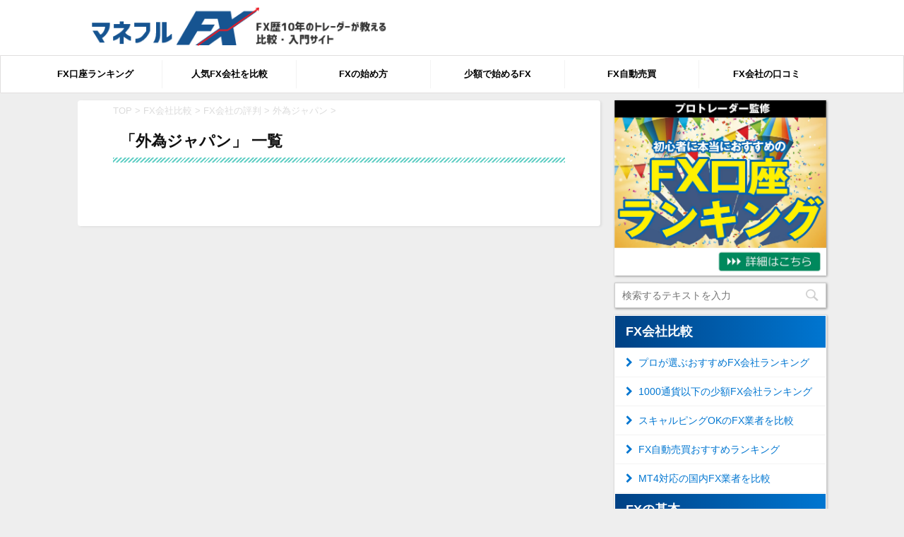

--- FILE ---
content_type: text/html; charset=UTF-8
request_url: https://www.moneful.com/category/fx-account-comparison/review/gaitamejapan
body_size: 18695
content:
<!DOCTYPE html>
<!--[if lt IE 7]>
<html class="ie6" lang="ja"> <![endif]-->
<!--[if IE 7]>
<html class="i7" lang="ja"> <![endif]-->
<!--[if IE 8]>
<html class="ie" lang="ja"> <![endif]-->
<!--[if gt IE 8]><!-->
<html lang="ja" class="">
	<!--<![endif]-->
	<head prefix="og: http://ogp.me/ns# fb: http://ogp.me/ns/fb# article: http://ogp.me/ns/article#">
		<meta charset="UTF-8" >
		<meta name="viewport" content="width=device-width,initial-scale=1.0,user-scalable=no,viewport-fit=cover">
		<meta name="format-detection" content="telephone=no" >
		
		
		<link rel="alternate" type="application/rss+xml" title="FX初心者が失敗しない始め方｜マネフル RSS Feed" href="https://www.moneful.com/feed" />
		<link rel="pingback" href="https://www.moneful.com/xmlrpc.php" >
		<!--[if lt IE 9]>
		<script src="https://www.moneful.com/wp-content/themes/affinger5/js/html5shiv.js"></script>
		<![endif]-->
				<meta name='robots' content='max-image-preview:large' />
	    <script>
	        var ajaxurl = "https://www.moneful.com/wp-admin/admin-ajax.php";
	    </script>
	<title>外為ジャパン - FX初心者が失敗しない始め方｜マネフル</title>
<link rel='dns-prefetch' href='//ajax.googleapis.com' />
<link rel='dns-prefetch' href='//s.w.org' />
<script type="text/javascript">
window._wpemojiSettings = {"baseUrl":"https:\/\/s.w.org\/images\/core\/emoji\/13.1.0\/72x72\/","ext":".png","svgUrl":"https:\/\/s.w.org\/images\/core\/emoji\/13.1.0\/svg\/","svgExt":".svg","source":{"concatemoji":"https:\/\/www.moneful.com\/wp-includes\/js\/wp-emoji-release.min.js?ver=5.9"}};
/*! This file is auto-generated */
!function(e,a,t){var n,r,o,i=a.createElement("canvas"),p=i.getContext&&i.getContext("2d");function s(e,t){var a=String.fromCharCode;p.clearRect(0,0,i.width,i.height),p.fillText(a.apply(this,e),0,0);e=i.toDataURL();return p.clearRect(0,0,i.width,i.height),p.fillText(a.apply(this,t),0,0),e===i.toDataURL()}function c(e){var t=a.createElement("script");t.src=e,t.defer=t.type="text/javascript",a.getElementsByTagName("head")[0].appendChild(t)}for(o=Array("flag","emoji"),t.supports={everything:!0,everythingExceptFlag:!0},r=0;r<o.length;r++)t.supports[o[r]]=function(e){if(!p||!p.fillText)return!1;switch(p.textBaseline="top",p.font="600 32px Arial",e){case"flag":return s([127987,65039,8205,9895,65039],[127987,65039,8203,9895,65039])?!1:!s([55356,56826,55356,56819],[55356,56826,8203,55356,56819])&&!s([55356,57332,56128,56423,56128,56418,56128,56421,56128,56430,56128,56423,56128,56447],[55356,57332,8203,56128,56423,8203,56128,56418,8203,56128,56421,8203,56128,56430,8203,56128,56423,8203,56128,56447]);case"emoji":return!s([10084,65039,8205,55357,56613],[10084,65039,8203,55357,56613])}return!1}(o[r]),t.supports.everything=t.supports.everything&&t.supports[o[r]],"flag"!==o[r]&&(t.supports.everythingExceptFlag=t.supports.everythingExceptFlag&&t.supports[o[r]]);t.supports.everythingExceptFlag=t.supports.everythingExceptFlag&&!t.supports.flag,t.DOMReady=!1,t.readyCallback=function(){t.DOMReady=!0},t.supports.everything||(n=function(){t.readyCallback()},a.addEventListener?(a.addEventListener("DOMContentLoaded",n,!1),e.addEventListener("load",n,!1)):(e.attachEvent("onload",n),a.attachEvent("onreadystatechange",function(){"complete"===a.readyState&&t.readyCallback()})),(n=t.source||{}).concatemoji?c(n.concatemoji):n.wpemoji&&n.twemoji&&(c(n.twemoji),c(n.wpemoji)))}(window,document,window._wpemojiSettings);
</script>
<style type="text/css">
img.wp-smiley,
img.emoji {
	display: inline !important;
	border: none !important;
	box-shadow: none !important;
	height: 1em !important;
	width: 1em !important;
	margin: 0 0.07em !important;
	vertical-align: -0.1em !important;
	background: none !important;
	padding: 0 !important;
}
</style>
	<style type="text/css">
	/* すべてのセルに枠線を付加する */
.footable thead th,
.footable tbody tr:first-child td,
.footable tbody td,
.footable tfoot th {
	border: 1px solid #ccc !important;
}

.footable tbody td {
	vertical-align: middle;
}

.footable thead th {
	color: #ffffff;
	background-color: #52b9e9 !important;
	text-align: center !important;
}

.footable {
	#font-size: 80%;
}.tablepress thead th div { float:left; }
</style><link rel='stylesheet' id='wp-block-library-css'  href='https://www.moneful.com/wp-includes/css/dist/block-library/style.min.css?ver=5.9' type='text/css' media='all' />
<style id='global-styles-inline-css' type='text/css'>
body{--wp--preset--color--black: #000000;--wp--preset--color--cyan-bluish-gray: #abb8c3;--wp--preset--color--white: #ffffff;--wp--preset--color--pale-pink: #f78da7;--wp--preset--color--vivid-red: #cf2e2e;--wp--preset--color--luminous-vivid-orange: #ff6900;--wp--preset--color--luminous-vivid-amber: #fcb900;--wp--preset--color--light-green-cyan: #7bdcb5;--wp--preset--color--vivid-green-cyan: #00d084;--wp--preset--color--pale-cyan-blue: #8ed1fc;--wp--preset--color--vivid-cyan-blue: #0693e3;--wp--preset--color--vivid-purple: #9b51e0;--wp--preset--gradient--vivid-cyan-blue-to-vivid-purple: linear-gradient(135deg,rgba(6,147,227,1) 0%,rgb(155,81,224) 100%);--wp--preset--gradient--light-green-cyan-to-vivid-green-cyan: linear-gradient(135deg,rgb(122,220,180) 0%,rgb(0,208,130) 100%);--wp--preset--gradient--luminous-vivid-amber-to-luminous-vivid-orange: linear-gradient(135deg,rgba(252,185,0,1) 0%,rgba(255,105,0,1) 100%);--wp--preset--gradient--luminous-vivid-orange-to-vivid-red: linear-gradient(135deg,rgba(255,105,0,1) 0%,rgb(207,46,46) 100%);--wp--preset--gradient--very-light-gray-to-cyan-bluish-gray: linear-gradient(135deg,rgb(238,238,238) 0%,rgb(169,184,195) 100%);--wp--preset--gradient--cool-to-warm-spectrum: linear-gradient(135deg,rgb(74,234,220) 0%,rgb(151,120,209) 20%,rgb(207,42,186) 40%,rgb(238,44,130) 60%,rgb(251,105,98) 80%,rgb(254,248,76) 100%);--wp--preset--gradient--blush-light-purple: linear-gradient(135deg,rgb(255,206,236) 0%,rgb(152,150,240) 100%);--wp--preset--gradient--blush-bordeaux: linear-gradient(135deg,rgb(254,205,165) 0%,rgb(254,45,45) 50%,rgb(107,0,62) 100%);--wp--preset--gradient--luminous-dusk: linear-gradient(135deg,rgb(255,203,112) 0%,rgb(199,81,192) 50%,rgb(65,88,208) 100%);--wp--preset--gradient--pale-ocean: linear-gradient(135deg,rgb(255,245,203) 0%,rgb(182,227,212) 50%,rgb(51,167,181) 100%);--wp--preset--gradient--electric-grass: linear-gradient(135deg,rgb(202,248,128) 0%,rgb(113,206,126) 100%);--wp--preset--gradient--midnight: linear-gradient(135deg,rgb(2,3,129) 0%,rgb(40,116,252) 100%);--wp--preset--duotone--dark-grayscale: url('#wp-duotone-dark-grayscale');--wp--preset--duotone--grayscale: url('#wp-duotone-grayscale');--wp--preset--duotone--purple-yellow: url('#wp-duotone-purple-yellow');--wp--preset--duotone--blue-red: url('#wp-duotone-blue-red');--wp--preset--duotone--midnight: url('#wp-duotone-midnight');--wp--preset--duotone--magenta-yellow: url('#wp-duotone-magenta-yellow');--wp--preset--duotone--purple-green: url('#wp-duotone-purple-green');--wp--preset--duotone--blue-orange: url('#wp-duotone-blue-orange');--wp--preset--font-size--small: 13px;--wp--preset--font-size--medium: 20px;--wp--preset--font-size--large: 36px;--wp--preset--font-size--x-large: 42px;}.has-black-color{color: var(--wp--preset--color--black) !important;}.has-cyan-bluish-gray-color{color: var(--wp--preset--color--cyan-bluish-gray) !important;}.has-white-color{color: var(--wp--preset--color--white) !important;}.has-pale-pink-color{color: var(--wp--preset--color--pale-pink) !important;}.has-vivid-red-color{color: var(--wp--preset--color--vivid-red) !important;}.has-luminous-vivid-orange-color{color: var(--wp--preset--color--luminous-vivid-orange) !important;}.has-luminous-vivid-amber-color{color: var(--wp--preset--color--luminous-vivid-amber) !important;}.has-light-green-cyan-color{color: var(--wp--preset--color--light-green-cyan) !important;}.has-vivid-green-cyan-color{color: var(--wp--preset--color--vivid-green-cyan) !important;}.has-pale-cyan-blue-color{color: var(--wp--preset--color--pale-cyan-blue) !important;}.has-vivid-cyan-blue-color{color: var(--wp--preset--color--vivid-cyan-blue) !important;}.has-vivid-purple-color{color: var(--wp--preset--color--vivid-purple) !important;}.has-black-background-color{background-color: var(--wp--preset--color--black) !important;}.has-cyan-bluish-gray-background-color{background-color: var(--wp--preset--color--cyan-bluish-gray) !important;}.has-white-background-color{background-color: var(--wp--preset--color--white) !important;}.has-pale-pink-background-color{background-color: var(--wp--preset--color--pale-pink) !important;}.has-vivid-red-background-color{background-color: var(--wp--preset--color--vivid-red) !important;}.has-luminous-vivid-orange-background-color{background-color: var(--wp--preset--color--luminous-vivid-orange) !important;}.has-luminous-vivid-amber-background-color{background-color: var(--wp--preset--color--luminous-vivid-amber) !important;}.has-light-green-cyan-background-color{background-color: var(--wp--preset--color--light-green-cyan) !important;}.has-vivid-green-cyan-background-color{background-color: var(--wp--preset--color--vivid-green-cyan) !important;}.has-pale-cyan-blue-background-color{background-color: var(--wp--preset--color--pale-cyan-blue) !important;}.has-vivid-cyan-blue-background-color{background-color: var(--wp--preset--color--vivid-cyan-blue) !important;}.has-vivid-purple-background-color{background-color: var(--wp--preset--color--vivid-purple) !important;}.has-black-border-color{border-color: var(--wp--preset--color--black) !important;}.has-cyan-bluish-gray-border-color{border-color: var(--wp--preset--color--cyan-bluish-gray) !important;}.has-white-border-color{border-color: var(--wp--preset--color--white) !important;}.has-pale-pink-border-color{border-color: var(--wp--preset--color--pale-pink) !important;}.has-vivid-red-border-color{border-color: var(--wp--preset--color--vivid-red) !important;}.has-luminous-vivid-orange-border-color{border-color: var(--wp--preset--color--luminous-vivid-orange) !important;}.has-luminous-vivid-amber-border-color{border-color: var(--wp--preset--color--luminous-vivid-amber) !important;}.has-light-green-cyan-border-color{border-color: var(--wp--preset--color--light-green-cyan) !important;}.has-vivid-green-cyan-border-color{border-color: var(--wp--preset--color--vivid-green-cyan) !important;}.has-pale-cyan-blue-border-color{border-color: var(--wp--preset--color--pale-cyan-blue) !important;}.has-vivid-cyan-blue-border-color{border-color: var(--wp--preset--color--vivid-cyan-blue) !important;}.has-vivid-purple-border-color{border-color: var(--wp--preset--color--vivid-purple) !important;}.has-vivid-cyan-blue-to-vivid-purple-gradient-background{background: var(--wp--preset--gradient--vivid-cyan-blue-to-vivid-purple) !important;}.has-light-green-cyan-to-vivid-green-cyan-gradient-background{background: var(--wp--preset--gradient--light-green-cyan-to-vivid-green-cyan) !important;}.has-luminous-vivid-amber-to-luminous-vivid-orange-gradient-background{background: var(--wp--preset--gradient--luminous-vivid-amber-to-luminous-vivid-orange) !important;}.has-luminous-vivid-orange-to-vivid-red-gradient-background{background: var(--wp--preset--gradient--luminous-vivid-orange-to-vivid-red) !important;}.has-very-light-gray-to-cyan-bluish-gray-gradient-background{background: var(--wp--preset--gradient--very-light-gray-to-cyan-bluish-gray) !important;}.has-cool-to-warm-spectrum-gradient-background{background: var(--wp--preset--gradient--cool-to-warm-spectrum) !important;}.has-blush-light-purple-gradient-background{background: var(--wp--preset--gradient--blush-light-purple) !important;}.has-blush-bordeaux-gradient-background{background: var(--wp--preset--gradient--blush-bordeaux) !important;}.has-luminous-dusk-gradient-background{background: var(--wp--preset--gradient--luminous-dusk) !important;}.has-pale-ocean-gradient-background{background: var(--wp--preset--gradient--pale-ocean) !important;}.has-electric-grass-gradient-background{background: var(--wp--preset--gradient--electric-grass) !important;}.has-midnight-gradient-background{background: var(--wp--preset--gradient--midnight) !important;}.has-small-font-size{font-size: var(--wp--preset--font-size--small) !important;}.has-medium-font-size{font-size: var(--wp--preset--font-size--medium) !important;}.has-large-font-size{font-size: var(--wp--preset--font-size--large) !important;}.has-x-large-font-size{font-size: var(--wp--preset--font-size--x-large) !important;}
</style>
<link rel='stylesheet' id='contact-form-7-css'  href='https://www.moneful.com/wp-content/plugins/contact-form-7/includes/css/styles.css?ver=5.1.1' type='text/css' media='all' />
<link rel='stylesheet' id='st-affiliate-manager-common-css'  href='https://www.moneful.com/wp-content/plugins/st-affiliate-manager/Resources/assets/css/common.css?ver=20180227' type='text/css' media='all' />
<link rel='stylesheet' id='toc-screen-css'  href='https://www.moneful.com/wp-content/plugins/table-of-contents-plus/screen.min.css?ver=1509' type='text/css' media='all' />
<link rel='stylesheet' id='wp-polls-css'  href='https://www.moneful.com/wp-content/plugins/wp-polls/polls-css.css?ver=2.75.2' type='text/css' media='all' />
<style id='wp-polls-inline-css' type='text/css'>
.wp-polls .pollbar {
	margin: 1px;
	font-size: 6px;
	line-height: 8px;
	height: 8px;
	background-image: url('https://www.moneful.com/wp-content/plugins/wp-polls/images/default/pollbg.gif');
	border: 1px solid #c8c8c8;
}

</style>
<link rel='stylesheet' id='hamburger.css-css'  href='https://www.moneful.com/wp-content/plugins/wp-responsive-menu/css/wpr-hamburger.css?ver=1.0' type='text/css' media='all' />
<link rel='stylesheet' id='wprmenu.css-css'  href='https://www.moneful.com/wp-content/plugins/wp-responsive-menu/css/wprmenu.css?ver=1.0' type='text/css' media='all' />
<style id='wprmenu.css-inline-css' type='text/css'>
@media only screen and ( max-width: 768px ) {html body div.wprm-wrapper {
				overflow: scroll;
			}html body div.wprm-overlay{ background: rgb(0,0,0) }
				#mg-wprm-wrap ul li {
					border-top: solid 1px rgba(187,187,187,0.05);
					border-bottom: solid 1px rgba(187,187,187,0.05);
				}
				
				#wprmenu_bar {
					background-color: #004184;
				}
			
				html body div#mg-wprm-wrap .wpr_submit .icon.icon-search {
					color: #FFFFFF;
				}
				#wprmenu_bar .menu_title, #wprmenu_bar .wprmenu_icon_menu {
					color: #FFFFFF;
				}
				#wprmenu_bar .menu_title {
					font-size: 20px;
					font-weight: normal;
				}
				#mg-wprm-wrap li.menu-item a {
					font-size: 14px;
					text-transform: capitalize;
					font-weight: 300;
				}
				#mg-wprm-wrap li.menu-item-has-children ul.sub-menu a {
					font-size: 13px;
					text-transform: capitalize;
					font-weight: 300;
				}
				#mg-wprm-wrap li.current-menu-item > a {
					background: #ffffff;
				}
				#mg-wprm-wrap li.current-menu-item > a,
				#mg-wprm-wrap li.current-menu-item span.wprmenu_icon{
					color: #FFFFFF !important;
				}
				#mg-wprm-wrap {
					background-color: #ffffff;
				}
				.cbp-spmenu-push-toright {
					left: 80% ;
				}
				.cbp-spmenu-push-toright .mm-slideout {
					left:80% ;
				}
				.cbp-spmenu-push-toleft {
					left: -80% ;
				}
				#mg-wprm-wrap.cbp-spmenu-right,
				#mg-wprm-wrap.cbp-spmenu-left,
				#mg-wprm-wrap.cbp-spmenu-right.custom,
				#mg-wprm-wrap.cbp-spmenu-left.custom,
				.cbp-spmenu-vertical {
					width: 80%;
					max-width: 400px;
				}
				#mg-wprm-wrap ul#wprmenu_menu_ul li.menu-item a,
				div#mg-wprm-wrap ul li span.wprmenu_icon {
					color: #0076d1 !important;
				}
				#mg-wprm-wrap ul#wprmenu_menu_ul li.menu-item a:hover {
					background: #8eb8ff;
					color: #FFFFFF !important;
				}
				div#mg-wprm-wrap ul>li:hover>span.wprmenu_icon {
					color: #FFFFFF !important;
				}
				.wprmenu_bar .hamburger-inner, .wprmenu_bar .hamburger-inner::before, .wprmenu_bar .hamburger-inner::after {
					background: #FFFFFF;
				}
				.wprmenu_bar .hamburger:hover .hamburger-inner, .wprmenu_bar .hamburger:hover .hamburger-inner::before,
			 .wprmenu_bar .hamburger:hover .hamburger-inner::after {
				background: #FFFFFF;
				}
			
				#wprmenu_menu.left {
					width:80%;
					left: -80%;
					right: auto;
				}
				#wprmenu_menu.right {
					width:80%;
					right: -80%;
					left: auto;
				}
			
					.wprmenu_bar .hamburger {
						float: right;
					}
					.wprmenu_bar #custom_menu_icon.hamburger {
						top: 0px;
						right: 0px;
						float: right;
						background-color: #CCCCCC;
					}
				html body div#wprmenu_bar {
					height : 42px;
				}#mg-wprm-wrap.cbp-spmenu-left, #mg-wprm-wrap.cbp-spmenu-right, #mg-widgetmenu-wrap.cbp-spmenu-widget-left, #mg-widgetmenu-wrap.cbp-spmenu-widget-right {
					top: 42px !important;
				}.custMenu #custom_menu_icon {
				display: block;
			}html { padding-top: 42px !important; }#wprmenu_bar,#mg-wprm-wrap { display: block; }
			div#wpadminbar { position: fixed; }}
</style>
<link rel='stylesheet' id='wpr_icons-css'  href='https://www.moneful.com/wp-content/plugins/wp-responsive-menu/inc/icons/style.css?ver=1.0' type='text/css' media='all' />
<link rel='stylesheet' id='normalize-css'  href='https://www.moneful.com/wp-content/themes/affinger5/css/normalize.css?ver=1.5.9' type='text/css' media='all' />
<link rel='stylesheet' id='font-awesome-css'  href='https://www.moneful.com/wp-content/themes/affinger5/css/fontawesome/css/font-awesome.min.css?ver=4.7.0' type='text/css' media='all' />
<link rel='stylesheet' id='font-awesome-animation-css'  href='https://www.moneful.com/wp-content/themes/affinger5/css/fontawesome/css/font-awesome-animation.min.css?ver=5.9' type='text/css' media='all' />
<link rel='stylesheet' id='st_svg-css'  href='https://www.moneful.com/wp-content/themes/affinger5/st_svg/style.css?ver=5.9' type='text/css' media='all' />
<link rel='stylesheet' id='slick-css'  href='https://www.moneful.com/wp-content/themes/affinger5/vendor/slick/slick.css?ver=1.8.0' type='text/css' media='all' />
<link rel='stylesheet' id='slick-theme-css'  href='https://www.moneful.com/wp-content/themes/affinger5/vendor/slick/slick-theme.css?ver=1.8.0' type='text/css' media='all' />
<link rel='stylesheet' id='fonts-googleapis-notosansjp-css'  href='//fonts.googleapis.com/earlyaccess/notosansjp.css?ver=5.9' type='text/css' media='all' />
<link rel='stylesheet' id='fonts-googleapis-lato700-css'  href='//fonts.googleapis.com/css?family=Lato%3A700&#038;ver=5.9' type='text/css' media='all' />
<link rel='stylesheet' id='fonts-googleapis-montserrat-css'  href='//fonts.googleapis.com/css?family=Montserrat%3A400&#038;ver=5.9' type='text/css' media='all' />
<link rel='stylesheet' id='style-css'  href='https://www.moneful.com/wp-content/themes/affinger5/style.css?ver=5.9' type='text/css' media='all' />
<link rel='stylesheet' id='child-style-css'  href='https://www.moneful.com/wp-content/themes/affinger5-child/style.css?ver=5.9' type='text/css' media='all' />
<link rel='stylesheet' id='single-css'  href='https://www.moneful.com/wp-content/themes/affinger5/st-rankcss.php' type='text/css' media='all' />
<link rel='stylesheet' id='tablepress-default-css'  href='https://www.moneful.com/wp-content/tablepress-combined.min.css?ver=9' type='text/css' media='all' />
<link rel='stylesheet' id='yesno_style-css'  href='https://www.moneful.com/wp-content/plugins/yesno/css/style.css?ver=1.0.7' type='text/css' media='all' />
<link rel='stylesheet' id='footable-core-min-css'  href='https://www.moneful.com/wp-content/plugins/footable/css/footable.core.min.css?ver=0.3.1' type='text/css' media='all' />
<link rel='stylesheet' id='st-themecss-css'  href='https://www.moneful.com/wp-content/themes/affinger5/st-themecss-loader.php?ver=5.9' type='text/css' media='all' />
<script type='text/javascript' src='//ajax.googleapis.com/ajax/libs/jquery/1.11.3/jquery.min.js?ver=1.11.3' id='jquery-js'></script>
<script type='text/javascript' src='https://www.moneful.com/wp-content/plugins/wp-google-analytics-events/js/ga-scroll-events.js?ver=2.5.3' id='scrolldepth-js'></script>
<script type='text/javascript' src='https://www.moneful.com/wp-content/plugins/wp-responsive-menu/js/modernizr.custom.js?ver=1.0' id='modernizr-js'></script>
<script type='text/javascript' src='https://www.moneful.com/wp-content/plugins/wp-responsive-menu/js/jquery.touchSwipe.min.js?ver=1.0' id='touchSwipe-js'></script>
<script type='text/javascript' id='wprmenu.js-js-extra'>
/* <![CDATA[ */
var wprmenu = {"zooming":"no","from_width":"768","push_width":"400","menu_width":"80","parent_click":"yes","swipe":"yes","enable_overlay":"1"};
/* ]]> */
</script>
<script type='text/javascript' src='https://www.moneful.com/wp-content/plugins/wp-responsive-menu/js/wprmenu.js?ver=1.0' id='wprmenu.js-js'></script>
<script type='text/javascript' src='https://www.moneful.com/wp-content/plugins/footable/js/footable.min.js?ver=0.3.1' id='footable-min-js'></script>
<script type='text/javascript' src='https://www.moneful.com/wp-content/plugins/footable/js/footable.sort.min.js?ver=0.3.1' id='footable-sort-min-js'></script>
<link rel="https://api.w.org/" href="https://www.moneful.com/wp-json/" /><link rel="alternate" type="application/json" href="https://www.moneful.com/wp-json/wp/v2/categories/60" /><style type="text/css">div#toc_container {background: #ffffff;border: 1px solid #aaaaaa;width: 100%;}</style><script type="application/ld+json">{"@context":"http://schema.org","@type":"BreadcrumbList","itemListElement":[{"@type":"ListItem","position":1,"item":{"@id":"https://www.moneful.com","name":"マネフル｜FX初心者が失敗しない始め方！少額投資から始める入門講座"}},{"@type":"ListItem","position":2,"item":{"@id":"https://www.moneful.com/category/fx-account-comparison","name":"FX会社比較"}},{"@type":"ListItem","position":3,"item":{"@id":"https://www.moneful.com/category/fx-account-comparison/review","name":"FX会社の評判"}}]}</script><script type="application/ld+json">{"@context":"http://schema.org","@type":"Organization","name":"ロックスタ株式会社","url":"https://rocst.net/","logo":"https://www.moneful.com/wp-content/uploads/2019/04/rocstlo-min.png"}</script><script type="application/ld+json">{"@context":"http://schema.org","@type":"SiteNavigationElement","name":["FX口座ランキング","人気FX会社を比較","FXの始め方","少額で始めるFX","FX自動売買","FX会社の口コミ"],"url":["https://www.moneful.com/1000","https://www.moneful.com/category/fx-account-comparison","https://www.moneful.com/12322","https://www.moneful.com/1381","https://www.moneful.com/category/fx-automated-trading","https://www.moneful.com/category/fx-account-comparison/review"]}</script><script type="application/ld+json">{"@context":"http://schema.org","@type":"WebSite","name":"FX初心者が失敗しない始め方！少額投資から始める入門講座｜マネフル","alternateName":"マネフルFX","url":"https://www.moneful.com/","potentialAction":[{"@type":"SearchAction","target":"{search_term_string}","query-input":"required name=search_term_string"}]}</script><link rel="shortcut icon" href="https://www.moneful.com/wp-content/uploads/2018/08/fabicon-1.png" >
<script type="text/javascript">/* FooTable init code */

var $FOOTABLE = $FOOTABLE || {};
(function( $FOOTABLE, $, undefined ) {

	jQuery.fn.attrAppendWithComma=function(a,b){var c;return this.each(function(){c=$(this),void 0!==c.attr(a)&&""!=c.attr(a)?c.attr(a,c.attr(a)+","+b):c.attr(a,b)})};jQuery.fn.footableAttr=function(a,b){return this.each(function(){var c=$(this);c.data("auto-columns")!==!1&&(c.find("thead th:gt("+a+")").attrAppendWithComma("data-hide","tablet"),c.find("thead th:gt("+b+")").attrAppendWithComma("data-hide","phone"))})},jQuery.fn.footableFilter=function(a){return this.each(function(){var b=$(this);b.data("filter")||b.data("filter")===!1||b.data("filter-text-only","true").before('<div class="footable-filter-container"><input placeholder="'+a+'" style="float:right" type="text" class="footable-filter" /></div>')})},jQuery.fn.footablePager=function(){return this.each(function(){var a=$(this);if(a.data("page")!==!1){var b=$('<tfoot class="hide-if-no-paging"><tr><td><div class="pagination pagination-centered"></div></td></tr></tfoot>');b.find("td").attr("colspan",a.find("thead th").length),a.find("tbody:last").after(b)}})};

	$FOOTABLE.init = function() {
		$(".footable")
			.footable( { breakpoints: { phone: 414, tablet: 768 } });

	};
}( $FOOTABLE, jQuery ));

jQuery(function($) {
	$FOOTABLE.init();
});
</script><style type="text/css" id="custom-background-css">
body.custom-background { background-color: #eeeeee; }
</style>
	<link rel="icon" href="https://www.moneful.com/wp-content/uploads/2019/01/cropped-manefull_FX_logo-min-32x32.png" sizes="32x32" />
<link rel="icon" href="https://www.moneful.com/wp-content/uploads/2019/01/cropped-manefull_FX_logo-min-192x192.png" sizes="192x192" />
<link rel="apple-touch-icon" href="https://www.moneful.com/wp-content/uploads/2019/01/cropped-manefull_FX_logo-min-180x180.png" />
<meta name="msapplication-TileImage" content="https://www.moneful.com/wp-content/uploads/2019/01/cropped-manefull_FX_logo-min-270x270.png" />

<!-- BEGIN ExactMetrics v5.3.7 Universal Analytics - https://exactmetrics.com/ -->
<script>
(function(i,s,o,g,r,a,m){i['GoogleAnalyticsObject']=r;i[r]=i[r]||function(){
	(i[r].q=i[r].q||[]).push(arguments)},i[r].l=1*new Date();a=s.createElement(o),
	m=s.getElementsByTagName(o)[0];a.async=1;a.src=g;m.parentNode.insertBefore(a,m)
})(window,document,'script','https://www.google-analytics.com/analytics.js','ga');
  ga('create', 'UA-90726619-1', 'auto');
  ga('require', 'GTM-NBP6MBX');
  ga('send', 'pageview');
</script>
<!-- END ExactMetrics Universal Analytics -->
		<style type="text/css" id="wp-custom-css">
			.post p {
    line-height: 29px !important;
}
@media print, screen and (min-width: 960px) {
.h2modoki, h2:not(.st-css-no2) {
    font-size: 25px;
    line-height: 30px;
    margin-top: 40px!important;
}
}

@media print, screen and (min-width: 960px) {
.post h3:not(.st-css-no2):not(.rankh3):not(#reply-title), .h3modoki, .st-step-title {
    font-size: 26px;
    line-height: 35px;
}
}
@media print, screen and (min-width: 960px) {
.h4modoki, .post h4:not(.st-css-no2):not(.point):not(.rankh4) {
    background-color: #f3f3f3;
    font-size: 26px;
    line-height: 26px;
	margin-top: 40px!important;
}
}

.post h4:not(.st-css-no2):not(.point):not(.rankh4), .h4modoki {
    font-size: 22px;
    line-height: 25px;
}

h2:not(.st-css-no2), .h2modoki {
    font-size: 25px;
    line-height: 30px;
	padding-top: 20px!important;
    padding-bottom: 20px!important;
	margin-top:40px;
}

.h3modoki, .post h3:not(.st-css-no):not(.st-matome):not(.rankh3):not(#reply-title) {
    position: relative;
    padding: 1em 1em 1em 1.4em;
    padding-top: 10px!important;
    padding-bottom: 10px!important;
    border: 1px solid #ffffff;
    color: #ffffff;
    background: url(st-themecss-loader.php), linear-gradient(to bottom, #ffffff 0%,#ffffff 100%);
    margin-top: 50px;
}

@media print, screen and (min-width: 960px) {
.post h3:not(.st-css-no2):not(.rankh3):not(#reply-title), .h3modoki, .st-step-title {
    font-size: 28px;
    line-height: 30px;
    margin-top: 50px;
    padding-left: 20px!important;
}
}

#page-top a {
    text-align: center;
    display: block;
    -moz-opacity: 0.8;
    opacity: 0.8;
    padding: 20px 24px;
    cursor: pointer;
	background-color:#004184;
}

#side aside .st-pagelists ul li a {
    padding-top: 10px;
    padding-bottom: 10px;
    margin-top: 10px;
}
@media print, screen and (min-width: 960px) {
#side aside .st-pagelists li {
    font-size: 16px;
    line-height: 25px;
}
}
.yesno_q {
    text-align: center;
    display: block;
    padding: 1rem;
    font-size: 19px;
    font-weight: bold;
    border: 3px #d0af12 solid;
    border-radius: 10px;
}
.su-button-custom {
    text-align: center;
    text-decoration: none !important;
    box-sizing: content-box !important;
    -moz-box-sizing: content-box !important;
    -webkit-box-sizing: content-box !important;
    transition: all .2s;
    -o-transition: all .2s;
    -ie-transition: all .2s;
    -moz-transition: all .2s;
    -webkit-transition: all .2s;
    display: block !important;
    margin: 1em 0;
    padding: 1em;
    font-weight: bold;
	background-color: #00BB00!important;
}
#headbox {
    padding: 0px!important;
}
@media print, screen and (min-width: 960px){#st-menuwide {
    border-radius: 1px;
    border: solid 1px #E0DEDE;
    padding: 6px;
    margin: 0 auto;
	}
}
@media print, screen and (min-width: 960px){#st-headwide #header-l {
    float: none;
    max-width: 100%;
    box-sizing: border-box;
    margin-top: -32px;
}
}
#wprmenu_bar .bar_logo {
    border: none;
    margin: 0;
    padding: 0px 8px 0px 0px;
    /* width: 50%; */
    height: 50px;
}
#wprmenu_bar .menu_title a {
    display: inline-block;
    position: relative;
    top: -7px;
}
.cbp-spmenu a {
    padding: 0.4em;
    display: block;
}
@media only screen and (min-width: 600px){
header .sitename {
    font-size: 22px;
    line-height: 1.5;
    padding: 0;
    margin-top: -25px;
}
}

@media print, screen and (min-width: 960px){
nav.smanone {
    margin: 0 auto;
    max-width: 1200px;
}
}
.content-post-slider .post-slide-title a, .post-card-list .post-card-title a {
    color: #333;
    text-decoration: none;
    font-weight: bold;
    font-size: 14px;
}
@media only screen and (min-width: 600px){
.kanren dt img {
    width: 125px;
}
}
@media only screen and (min-width: 600px){
.kanren dd, .kanren.st-cardbox dd {
    padding-left: 150px;
}
}
@media only screen and (min-width: 600px){
.kanren .clearfix dd h5:not(.st-css-no2) a {
    font-size: 14px;
    line-height: 26px;
}
}
.yuugi { 
	border-top: 1px solid #fff !important;
    border-right: 1px solid #fff !important;
    border-left: 1px solid #fff !important;
    border-bottom: 1px solid #fff !important;
	}

.yuugi ,tr,th,td { border-top: 1px solid #fff !important;
    border-right: 1px solid #fff !important;
    border-left: 1px solid #fff !important;
    border-bottom: 1px solid #fff !important;}

.inline-block_test {
    display: inline-block;      /* インラインブロック要素にする */
}

@media print, screen and (min-width: 960px){
header .smanone ul.menu li {
    box-sizing: border-box;
    list-style-type: none;
    float: left;
    width: 190px;
    height: 40px;
    text-align: center;
    border-right: solid 1px #f3f3f3;
    position: relative;
}
}
@media only screen and (min-width: 960px){
.post .entry-content .st-kaiwa-hukidashi {
    font-size: 16px;
    margin-top: 20px;
    box-shadow: 1px 1px 3px rgba(0,0,0,0.4);
	}}
.st-kaiwa-face img {
    border-radius: 0 !important;
    border: none !important;
    margin-top: 16px;
}
.pop-box:not(.st-wpp-views-widgets), #side aside .kanren.pop-box:not(.st-wpp-views-widgets) {
    padding: 20px 20px 10px;
    box-shadow: 1px 1px 3px rgb(220,220,220);
}

#sidebg {
    background: #ffffff;
    box-shadow: 1px 1px 3px rgb(220,220,220);
}
.ad {
    margin: 0px;
    box-shadow: 1px 1px 3px rgba(0,0,0,0.4);
}
#contentInner main {
    padding-top: 0 !important;
    box-shadow: 2px 1px 3px rgb(220,220,220);
}
#side aside .st-pagelists ul li a {
    padding-top: 10px;
    padding-bottom: 10px;
    margin-top: 0px;
}

@media only screen and (max-width: 599px){
.post .entry-content .st-kaiwa-hukidashi {
    font-size: 16px;
    margin-top: 20px;
    box-shadow: 1px 1px 3px rgba(0,0,0,0.4);
	}}
.h4modoki,
    .post h4:not(.st-css-no):not(.st-matome):not(.rankh4):not(.point) {
   border-left: 5px solid #039BE5;
   color: #004184;
   background-color: #ffffff;
   padding-left: 5px;
   padding-top:5px;
   padding-bottom:5px;
			 font-size: 22px;
            }		</style>
							<!-- OGP -->
	
			<meta name="twitter:card" content="summary_large_image">
		<meta name="twitter:site" content="@moneful">
		<meta name="twitter:title" content="FX初心者が失敗しない始め方｜マネフル">
		<meta name="twitter:description" content="">
		<meta name="twitter:image" content="https://www.moneful.com/wp-content/uploads/2018/08/logo1.jpg">
		<!-- /OGP -->
		


<script>
jQuery(function(){
    jQuery('.st-btn-open').click(function(){
        jQuery(this).next('.st-slidebox').stop(true, true).slideToggle();
    });
});
</script>

<script>
jQuery(function(){
  jQuery('#st-tab-menu li').on('click', function(){
    if(jQuery(this).not('active')){
      jQuery(this).addClass('active').siblings('li').removeClass('active');
      var index = jQuery('#st-tab-menu li').index(this);
      jQuery('#st-tab-box div').eq(index).addClass('active').siblings('div').removeClass('active');
    }
  });
});
</script>

<script>
	jQuery(function(){
		jQuery("#toc_container:not(:has(ul ul))").addClass("only-toc");
		jQuery(".st-ac-box ul:has(.cat-item)").each(function(){
			jQuery(this).addClass("st-ac-cat");
		});
	});
</script>

<script>
	jQuery(function(){
					});
</script>
				
<!-- Facebook Pixel Code -->
<script>
  !function(f,b,e,v,n,t,s)
  {if(f.fbq)return;n=f.fbq=function(){n.callMethod?
  n.callMethod.apply(n,arguments):n.queue.push(arguments)};
  if(!f._fbq)f._fbq=n;n.push=n;n.loaded=!0;n.version='2.0';
  n.queue=[];t=b.createElement(e);t.async=!0;
  t.src=v;s=b.getElementsByTagName(e)[0];
  s.parentNode.insertBefore(t,s)}(window, document,'script',
  'https://connect.facebook.net/en_US/fbevents.js');
  fbq('init', '195176664607234');
  fbq('track', 'PageView');
</script>
<noscript><img height="1" width="1" style="display:none"
  src="https://www.facebook.com/tr?id=195176664607234&ev=PageView&noscript=1"
/></noscript>
<!-- End Facebook Pixel Code -->

<!-- Global site tag (gtag.js) - Google AdWords: 941347687 -->
<script async src="https://www.googletagmanager.com/gtag/js?id=AW-941347687"></script>
<script>
  window.dataLayer = window.dataLayer || [];
  function gtag(){dataLayer.push(arguments);}
  gtag('js', new Date());

  gtag('config', 'AW-941347687');
</script>
<!-- heatmap -->	
<script>
!function(e,t,a,n,r,p,o){e.exheat=r,e[r]=e[r]||function(){
  (e[r].q=e[r].q||[]).push(Array.prototype.join.apply(arguments))},
  p=t.createElement(a),o=t.getElementsByTagName(a)[0],p.async=1,
  p.src="https://heatmap.emma.tools/exheat.min.js",
  o.parentNode.insertBefore(p,o)}(window,document,"script",0,"setTracker");
setTracker("uepG6mbe")
</script>
	</head>
	<body data-rsssl=1 class="archive category category-gaitamejapan category-60 custom-background not-front-page" >
				<div id="st-ami">
				<div id="wrapper" class="">
				<div id="wrapper-in">
					<header id="st-headwide">
						<div id="headbox-bg">
							<div class="clearfix" id="headbox">
																	<div id="header-l">
												<!-- ロゴ又はブログ名 -->
        							<p class="sitename sitename-only"><a href="https://www.moneful.com/">
                                            <img class="sitename-only-img" alt="FX初心者が失敗しない始め方｜マネフル" src="https://www.moneful.com/wp-content/uploads/2019/04/monefullogo-min.png" >
                                    </a></p>
                        
    									</div><!-- /#header-l -->
								<div id="header-r" class="smanone">
																		
								</div><!-- /#header-r -->
							</div><!-- /#headbox-bg -->
						</div><!-- /#headbox clearfix -->
						
						
											
<div id="gazou-wide">
			<div id="st-menubox">
			<div id="st-menuwide">
				<nav class="smanone clearfix"><ul id="menu-%e3%81%b8%e3%81%a3%e3%81%a0%e3%83%bc" class="menu"><li id="menu-item-5063" class="menu-item menu-item-type-post_type menu-item-object-post menu-item-5063"><a href="https://www.moneful.com/1000">FX口座ランキング</a></li>
<li id="menu-item-5115" class="menu-item menu-item-type-taxonomy menu-item-object-category current-category-ancestor menu-item-5115"><a href="https://www.moneful.com/category/fx-account-comparison">人気FX会社を比較</a></li>
<li id="menu-item-12385" class="menu-item menu-item-type-post_type menu-item-object-post menu-item-12385"><a href="https://www.moneful.com/12322">FXの始め方</a></li>
<li id="menu-item-15514" class="menu-item menu-item-type-post_type menu-item-object-post menu-item-15514"><a href="https://www.moneful.com/1381">少額で始めるFX</a></li>
<li id="menu-item-2444" class="menu-item menu-item-type-taxonomy menu-item-object-category menu-item-2444"><a href="https://www.moneful.com/category/fx-automated-trading">FX自動売買</a></li>
<li id="menu-item-5064" class="menu-item menu-item-type-taxonomy menu-item-object-category current-category-ancestor menu-item-5064"><a href="https://www.moneful.com/category/fx-account-comparison/review">FX会社の口コミ</a></li>
</ul></nav>			</div>
		</div>
				</div>
					
					
					</header>
					<div id="content-w">

					
					
<div id="content" class="clearfix">
    <div id="contentInner">
        <main>
            <article>
				
                <!--ぱんくず -->
					<div id="breadcrumb">
					<ol itemscope itemtype="http://schema.org/BreadcrumbList">
						<li itemprop="itemListElement" itemscope
      itemtype="http://schema.org/ListItem"><a href="https://www.moneful.com" itemprop="item"><span itemprop="name">TOP</span></a> > <meta itemprop="position" content="1" /></li>
																																					<li itemprop="itemListElement" itemscope
      itemtype="http://schema.org/ListItem"><a href="https://www.moneful.com/category/fx-account-comparison" itemprop="item">
								<span itemprop="name">FX会社比較</span> </a> &gt; 
								<meta itemprop="position" content="2" />
							</li>
																	<li itemprop="itemListElement" itemscope
      itemtype="http://schema.org/ListItem"><a href="https://www.moneful.com/category/fx-account-comparison/review" itemprop="item">
								<span itemprop="name">FX会社の評判</span> </a> &gt; 
								<meta itemprop="position" content="3" />
							</li>
																	<li itemprop="itemListElement" itemscope
      itemtype="http://schema.org/ListItem"><a href="https://www.moneful.com/category/fx-account-comparison/review/gaitamejapan" itemprop="item">
								<span itemprop="name">外為ジャパン</span> </a> &gt; 
								<meta itemprop="position" content="4" />
							</li>
															</ol>
					</div>
					<!--/ ぱんくず -->
                                <div class="post">
                                                    <h1 class="entry-title">「外為ジャパン」 一覧</h1>
                        
			
							<div id="nocopy" >
					
					<div class="entry-content">
											</div>
				</div>
							
                        </div><!-- /post -->

			
                        		<div class="kanren ">
	
	</div>
                       				<div class="st-pagelink">
		<div class="st-pagelink-in">
				</div>
	</div>

			
		
		

			
            </article>
        </main>
    </div>
    <!-- /#contentInner -->
    <div id="side">
	<aside>

		
							
					<div id="mybox">
				<div id="custom_html-4" class="widget_text ad widget_custom_html"><div class="textwidget custom-html-widget"><a href="https://www.moneful.com/1000" onclick="ga('send', 'event', 'sidebanner', 'click', 'fxranking');"><img src="https://www.moneful.com/wp-content/uploads/2019/11/fxkouzarakingside.jpg"></a></div></div><div id="search-2" class="ad widget_search"><div id="search">
	<form method="get" id="searchform" action="https://www.moneful.com/">
		<label class="hidden" for="s">
					</label>
		<input type="text" placeholder="検索するテキストを入力" value="" name="s" id="s" />
		<input type="image" src="https://www.moneful.com/wp-content/themes/affinger5/images/search.png" alt="検索" id="searchsubmit" />
	</form>
</div>
<!-- /stinger --> </div><div id="sidemenu_widget-2" class="ad widget_sidemenu_widget"><div id="sidebg"><div class="st-pagelists"><ul id="menu-%e3%82%b9%e3%83%9e%e3%83%9b%e3%82%b5%e3%82%a4%e3%83%89-1" class=""><li class="menu-item menu-item-type-taxonomy menu-item-object-category current-category-ancestor menu-item-has-children menu-item-5116"><a href="https://www.moneful.com/category/fx-account-comparison">FX会社比較</a>
<ul class="sub-menu">
	<li class="menu-item menu-item-type-post_type menu-item-object-post menu-item-3304"><a href="https://www.moneful.com/1000">プロが選ぶおすすめFX会社ランキング</a></li>
	<li class="menu-item menu-item-type-post_type menu-item-object-post menu-item-4168"><a href="https://www.moneful.com/1381">1000通貨以下の少額FX会社ランキング</a></li>
	<li class="menu-item menu-item-type-post_type menu-item-object-post menu-item-5539"><a href="https://www.moneful.com/5507">スキャルピングOKのFX業者を比較</a></li>
	<li class="menu-item menu-item-type-post_type menu-item-object-post menu-item-4390"><a href="https://www.moneful.com/4344">FX自動売買おすすめランキング</a></li>
	<li class="menu-item menu-item-type-post_type menu-item-object-post menu-item-4167"><a href="https://www.moneful.com/4136">MT4対応の国内FX業者を比較</a></li>
</ul>
</li>
<li class="menu-item menu-item-type-taxonomy menu-item-object-category menu-item-has-children menu-item-5061"><a href="https://www.moneful.com/category/beginner">FXの基本</a>
<ul class="sub-menu">
	<li class="menu-item menu-item-type-post_type menu-item-object-post menu-item-12386"><a href="https://www.moneful.com/12322">FXのやり方・始め方</a></li>
	<li class="menu-item menu-item-type-post_type menu-item-object-post menu-item-5345"><a href="https://www.moneful.com/5301">FXの儲け方</a></li>
	<li class="menu-item menu-item-type-post_type menu-item-object-post menu-item-4195"><a href="https://www.moneful.com/36">FXは資金いくらから始める？</a></li>
	<li class="menu-item menu-item-type-post_type menu-item-object-post menu-item-15546"><a href="https://www.moneful.com/15376">FX初心者が失敗する原因は？</a></li>
	<li class="menu-item menu-item-type-post_type menu-item-object-post menu-item-5125"><a href="https://www.moneful.com/2033">スマホFXにおすすめのアプリ</a></li>
	<li class="menu-item menu-item-type-post_type menu-item-object-post menu-item-4199"><a href="https://www.moneful.com/1467">レバレッジの仕組みと設定倍率</a></li>
	<li class="menu-item menu-item-type-post_type menu-item-object-post menu-item-3321"><a href="https://www.moneful.com/320">FXと株どっちが儲かる？</a></li>
	<li class="menu-item menu-item-type-post_type menu-item-object-post menu-item-4208"><a href="https://www.moneful.com/1174">FXにはどんなリスクがある？</a></li>
	<li class="menu-item menu-item-type-post_type menu-item-object-post menu-item-5656"><a href="https://www.moneful.com/1448">デモトレードで練習しておくこと</a></li>
	<li class="menu-item menu-item-type-post_type menu-item-object-post menu-item-5655"><a href="https://www.moneful.com/5364">おすすめの通貨ペアは？</a></li>
	<li class="menu-item menu-item-type-post_type menu-item-object-post menu-item-3993"><a href="https://www.moneful.com/816">専業トレーダーって実際どうなの？</a></li>
</ul>
</li>
<li class="menu-item menu-item-type-taxonomy menu-item-object-category menu-item-has-children menu-item-3293"><a href="https://www.moneful.com/category/technical">テクニカル分析・チャートの見方</a>
<ul class="sub-menu">
	<li class="menu-item menu-item-type-post_type menu-item-object-post menu-item-12081"><a href="https://www.moneful.com/?p=10814">ローソク足の種類と読み方</a></li>
	<li class="menu-item menu-item-type-post_type menu-item-object-post menu-item-12080"><a href="https://www.moneful.com/?p=11877">プライスアクショントレードとは</a></li>
</ul>
</li>
<li class="menu-item menu-item-type-taxonomy menu-item-object-category menu-item-has-children menu-item-3295"><a href="https://www.moneful.com/category/method">FXで勝つ手法</a>
<ul class="sub-menu">
	<li class="menu-item menu-item-type-post_type menu-item-object-post menu-item-6402"><a href="https://www.moneful.com/6218">スキャルピング手法のコツと勝ち方</a></li>
	<li class="menu-item menu-item-type-post_type menu-item-object-post menu-item-7339"><a href="https://www.moneful.com/7299">デイトレード手法のコツと勝ち方</a></li>
	<li class="menu-item menu-item-type-post_type menu-item-object-post menu-item-7094"><a href="https://www.moneful.com/7078">スイング手法のコツと勝ち方</a></li>
	<li class="menu-item menu-item-type-post_type menu-item-object-post menu-item-7172"><a href="https://www.moneful.com/7130">長期トレード手法のコツと勝ち方</a></li>
	<li class="menu-item menu-item-type-post_type menu-item-object-post menu-item-12082"><a href="https://www.moneful.com/8244">スワップポイントのアービトラージ</a></li>
</ul>
</li>
<li class="menu-item menu-item-type-taxonomy menu-item-object-category current-category-ancestor menu-item-has-children menu-item-5065"><a href="https://www.moneful.com/category/fx-account-comparison/review">FX会社の評判</a>
<ul class="sub-menu">
	<li class="menu-item menu-item-type-post_type menu-item-object-post menu-item-4859"><a href="https://www.moneful.com/1284">DMM FX</a></li>
	<li class="menu-item menu-item-type-post_type menu-item-object-post menu-item-4858"><a href="https://www.moneful.com/1200">GMOクリック証券</a></li>
	<li class="menu-item menu-item-type-post_type menu-item-object-post menu-item-4861"><a href="https://www.moneful.com/1565">SBI FXトレード</a></li>
	<li class="menu-item menu-item-type-post_type menu-item-object-post menu-item-4860"><a href="https://www.moneful.com/1010">ヒロセ通商</a></li>
	<li class="menu-item menu-item-type-post_type menu-item-object-post menu-item-4869"><a href="https://www.moneful.com/3196">YJFX!</a></li>
	<li class="menu-item menu-item-type-post_type menu-item-object-post menu-item-4871"><a href="https://www.moneful.com/3740">外為どっとコム</a></li>
	<li class="menu-item menu-item-type-post_type menu-item-object-post menu-item-9035"><a href="https://www.moneful.com/2589">FXブロードネット</a></li>
</ul>
</li>
<li class="menu-item menu-item-type-taxonomy menu-item-object-category menu-item-3300"><a href="https://www.moneful.com/category/beginner/fxword">基本的なFX用語</a></li>
<li class="menu-item menu-item-type-taxonomy menu-item-object-category menu-item-has-children menu-item-3299"><a href="https://www.moneful.com/category/tax">FXの税金</a>
<ul class="sub-menu">
	<li class="menu-item menu-item-type-post_type menu-item-object-post menu-item-15071"><a href="https://www.moneful.com/?p=556">FXに課せられる税金の基本【2019年最新版】</a></li>
	<li class="menu-item menu-item-type-post_type menu-item-object-post menu-item-15070"><a href="https://www.moneful.com/8023">FXの確定申告のやり方・書き方</a></li>
	<li class="menu-item menu-item-type-post_type menu-item-object-post menu-item-15072"><a href="https://www.moneful.com/?p=1064">FXで確定申告しなかったら逮捕される？</a></li>
	<li class="menu-item menu-item-type-post_type menu-item-object-post menu-item-15073"><a href="https://www.moneful.com/7791">FXの特定口座ある？確定申告不要の制度は？</a></li>
	<li class="menu-item menu-item-type-post_type menu-item-object-post menu-item-15074"><a href="https://www.moneful.com/7905">ふるさと納税で節税できる金額上限目安</a></li>
</ul>
</li>
<li class="menu-item menu-item-type-taxonomy menu-item-object-category menu-item-15068"><a href="https://www.moneful.com/category/column">コラム</a></li>
<li class="menu-item menu-item-type-taxonomy menu-item-object-category menu-item-15069"><a href="https://www.moneful.com/category/investor-fxtrader">有名な投資家・トレーダー</a></li>
</ul></div></div></div>
		<div id="st_custom_html_widget-3" class="widget_text ad widget_st_custom_html_widget">
		
		<div class="textwidget custom-html-widget">
			<a href="//blog.with2.net/link/?2027442:4405" target="_blank"><img src="https://blog.with2.net/img/banner/c/banner_1/br_c_4405_1.gif" title="FX初心者ランキング"></a>
<a href="https://blogranking.fc2.com/in.php?id=1046851" target="_blank"><img src="https://static.fc2.com/blogranking/ranking_banner/a_03.gif"></a>		</div>

		</div>
					</div>
		
		<div id="scrollad">
			<div class="kanren pop-box ">
<p class="p-entry-t"><span class="p-entry">よく読まれている記事</span></p>
    

            <dl class="clearfix">
                <dt class="poprank"><a href="https://www.moneful.com/1000">
																			<img width="300" height="300" src="https://www.moneful.com/wp-content/uploads/2017/03/ic_17-min-300x300.png" class="attachment-thumbnail size-thumbnail wp-post-image" alt="FX口座おすすめランキング！初心者向け業者比較【プロトレーダー監修】" loading="lazy" srcset="https://www.moneful.com/wp-content/uploads/2017/03/ic_17-min-300x300.png 300w, https://www.moneful.com/wp-content/uploads/2017/03/ic_17-min-100x100.png 100w, https://www.moneful.com/wp-content/uploads/2017/03/ic_17-min-150x150.png 150w, https://www.moneful.com/wp-content/uploads/2017/03/ic_17-min-400x400.png 400w, https://www.moneful.com/wp-content/uploads/2017/03/ic_17-min-60x60.png 60w" sizes="(max-width: 300px) 100vw, 300px" />						
					
				</a>

									<span class="poprank-no">1</span>
				
				</dt>
                <dd>
                    <h5 class="popular-t"><a href="https://www.moneful.com/1000">
                            FX口座おすすめランキング！初心者向け業者比較【プロトレーダー監修】                        </a></h5>

					
	<div class="smanone st-excerpt">
		<p>FXで勝ちたい初心者必見！プロトレーダーが選んだ本当にオススメのFX会社をランキングで紹介！スプレッド、約定力、取引ツール、スワップポイントなどを基準に、人気FX会社20社を…	</div>

                </dd>
            </dl>

    

            <dl class="clearfix">
                <dt class="poprank"><a href="https://www.moneful.com/2033">
																			<img width="300" height="300" src="https://www.moneful.com/wp-content/uploads/2020/01/ic_85-min-300x300.png" class="attachment-thumbnail size-thumbnail wp-post-image" alt="" loading="lazy" srcset="https://www.moneful.com/wp-content/uploads/2020/01/ic_85-min-300x300.png 300w, https://www.moneful.com/wp-content/uploads/2020/01/ic_85-min-100x100.png 100w, https://www.moneful.com/wp-content/uploads/2020/01/ic_85-min-150x150.png 150w, https://www.moneful.com/wp-content/uploads/2020/01/ic_85-min-60x60.png 60w" sizes="(max-width: 300px) 100vw, 300px" />						
					
				</a>

									<span class="poprank-no">2</span>
				
				</dt>
                <dd>
                    <h5 class="popular-t"><a href="https://www.moneful.com/2033">
                            スマホでFXするならこれ！初心者おすすめアプリ比較ランキング                        </a></h5>

					
	<div class="smanone st-excerpt">
		<p>2022年1位のFXアプリを今すぐ見る！ スマホでFXしたいんだけど、どの会社のアプリを使えばいいのかなぁ？はじネコ 西畠専業プロトレーダーが初心者におすすめできるアプリを紹介…	</div>

                </dd>
            </dl>

    

            <dl class="clearfix">
                <dt class="poprank"><a href="https://www.moneful.com/6218">
																			<img width="300" height="300" src="https://www.moneful.com/wp-content/uploads/2017/10/chart-1905225_1280-2-300x300.jpg" class="attachment-thumbnail size-thumbnail wp-post-image" alt="" loading="lazy" srcset="https://www.moneful.com/wp-content/uploads/2017/10/chart-1905225_1280-2-300x300.jpg 300w, https://www.moneful.com/wp-content/uploads/2017/10/chart-1905225_1280-2-100x100.jpg 100w, https://www.moneful.com/wp-content/uploads/2017/10/chart-1905225_1280-2-150x150.jpg 150w" sizes="(max-width: 300px) 100vw, 300px" />						
					
				</a>

									<span class="poprank-no">3</span>
				
				</dt>
                <dd>
                    <h5 class="popular-t"><a href="https://www.moneful.com/6218">
                            FXスキャルピング手法！1分足、5分足で月100万円稼いでいるコツと勝ち方                        </a></h5>

					
	<div class="smanone st-excerpt">
		<p>FXの手法の中でも、短時間で利益を上げられて損失も少ない手法「スキャルピング」。 年収で1000万以上稼いでいるFXトレーダーの数だけ、それぞれ独自の投資手法とノウハウがある…	</div>

                </dd>
            </dl>

    </div>
			<!--ここにgoogleアドセンスコードを貼ると規約違反になるので注意して下さい-->
			
		</div>
	</aside>
</div>
<!-- /#side -->
</div>
<!--/#content -->
</div><!-- /contentw -->
<footer>
<div id="footer">
<div id="footer-in">
<div class="footermenubox clearfix "><ul id="menu-%e3%83%95%e3%83%83%e3%82%bf%e3%83%bc" class="footermenust"><li id="menu-item-7261" class="menu-item menu-item-type-post_type menu-item-object-page menu-item-privacy-policy menu-item-7261"><a href="https://www.moneful.com/privacy">プライバシーポリシー</a></li>
<li id="menu-item-9492" class="menu-item menu-item-type-post_type menu-item-object-page menu-item-9492"><a href="https://www.moneful.com/agreement">免責事項</a></li>
<li id="menu-item-2100" class="menu-item menu-item-type-post_type menu-item-object-page menu-item-2100"><a href="https://www.moneful.com/contact">お問い合わせ</a></li>
<li id="menu-item-15299" class="menu-item menu-item-type-post_type menu-item-object-page menu-item-15299"><a href="https://www.moneful.com/sitemap">サイトマップ</a></li>
</ul></div>
	<!-- フッターのメインコンテンツ -->
	<h3 class="footerlogo">
	<!-- ロゴ又はブログ名 -->
			<a href="https://www.moneful.com/">
										FX初心者が失敗しない始め方｜マネフル								</a>
		</h3>
			
</div>
</div>
</footer>
</div>
<!-- /#wrapperin -->
</div>
<!-- /#wrapper -->
</div><!-- /#st-ami -->
<script>
/*
 Proxy Hacking Protection (c) 2015 Pocket Systems. | psn.hatenablog.jp
*/

window.Htnpsne=window.Htnpsne||{};Htnpsne.SiteCheck=Htnpsne.SiteCheck||{};
Htnpsne.SiteCheck.q=[{0:"uriList",1:[{"uriScheme":"https","hostName":["www","moneful","com"]}]}];

(function(){function f(c){!1===c instanceof Array&&(c=[]);for(var b=0;b<c.length;b++)switch(c[b][0]){case "uriList":for(d=c[b][1],b=0;b<d.length;b++)d[b].hostName=d[b].hostName.join(".")}if("undefined"===typeof d[0]||"undefined"===typeof d[0].hostName)console.log("\u8a2d\u5b9a\u304c\u3042\u308a\u307e\u305b\u3093");else{c="";for(i=0;i<d.length;i++){var b=d[i].hostName,a=location.hostname;window!=parent&&(a=document.referrer.split("/")[2].split(":")[0]);if(0!==b.indexOf(a))c=""===c?d[i]:c;else{c="";
break}}if(c){b=document.createElement("meta");b.name="robots";b.content="noindex";document.getElementsByTagName("head")[0].appendChild(b);b=document.createElement("div");a:{for(var a=document.getElementsByTagName("link"),e=0;e<a.length;e++)if("canonical"===a[e].getAttribute("rel")){a=a[e].getAttribute("href");break a}a=""}a=a.split(c.hostName)[1];if(!a){a:{a=document.getElementsByTagName("meta");for(i=0;i<a.length;i++)if("og:url"==a[i].getAttribute("property")){a=a[i].getAttribute("content");break a}a=
""}a=a.split(c.hostName)[1]}a||(a="");b.innerHTML='<div class="error-box" style="position: fixed; top: 40px; left: 30px; font-size: 1.5em; z-index: 800000; line-height: 1.1; color: #3A3A3A; padding: 0.8em; margin: 0.5em 0 1em; background-color: rgba(249, 234, 234, 0.85); border-left: 5px solid #E83731;"><a href="'+(c.uriScheme+"://"+c.hostName+a)+'" target="_top">\u3053\u306e\u30da\u30fc\u30b8\u306f\u30ad\u30e3\u30c3\u30b7\u30e5\u3055\u308c\u3066\u3044\u308b\u53ef\u80fd\u6027\u304c\u3042\u308a\u307e\u3059\u3002<br>\u8a18\u4e8b\u306e\u6700\u65b0\u7248\u306f\u3053\u3061\u3089\u304b\u3089</a>'+
g+"</div>";document.getElementsByTagName("body").item(0).appendChild(b)}}}var g='<div style="font-size: .7em;text-align: right;"><a href="'+function(c,b){return c.join(b)}("http: // psn .hatenablog .jp /entry/proxy-hacking-protection".split(" "),"")+'" target="_blank">by Proxy Hacking Protection</a></div>',d=[];"uninitialized"==document.readyState||"loading"==document.readyState?window.addEventListener("DOMContentLoaded",function(){f(Htnpsne.SiteCheck.q)},!1):f(Htnpsne.SiteCheck.q)})();
</script>

			<div class="wprm-wrapper">
							<div class="wprm-overlay"></div>
						
							<div id="wprmenu_bar" class="wprmenu_bar normalslide left">

					<div class="hamburger hamburger--slider">
  						<span class="hamburger-box">
    						<span class="hamburger-inner"></span>
  						</span>
					</div>
					<div class="menu_title">
																											<a href="https://www.moneful.com/"><img class="bar_logo" alt="logo" src="https://www.moneful.com/wp-content/uploads/2019/03/logo_w-min.png"/></a>					</div>
				</div>
			
			<div class="cbp-spmenu cbp-spmenu-vertical cbp-spmenu-left default " id="mg-wprm-wrap">
				
				
				<ul id="wprmenu_menu_ul">
					

					<li class="wprm_before_menu_content"><img class="size-full wp-image-22428 alignleft" src="https://www.moneful.com/wp-content/uploads/2023/08/futter_ranking_b.jpg" alt="" width="640" height="100" />
<a href="https://www.moneful.com/dmm-fx-link"><img src="https://www.moneful.com/wp-content/uploads/2018/08/futter_ranking_1.png" alt="" /></a>
<a href="https://www.moneful.com/gmoclick-link"><img src="https://www.moneful.com/wp-content/uploads/2021/04/futter_ranking_2.png" alt="" /></a>
<a href="https://www.moneful.com/sbi-fx-link"><img src="https://www.moneful.com/wp-content/uploads/2020/01/futter_ranking_3.png" alt="" /></a>

<a href="https://www.moneful.com/14612"><img src="https://www.moneful.com/wp-content/uploads/2019/02/yesno-side-2-min.png" alt="" /></a></li>

												<li>
								<div class="wpr_search search_top">
									<form role="search" method="get" class="wpr-search-form" action="https://www.moneful.com"><label for="search-form-694e7567cabbc"></label><input type="search" class="wpr-search-field" placeholder="サイト内検索" value="" name="s" title="Search for:"><button type="submit" class="wpr_submit"><i class="wpr-icon-search"></i></button></form>								</div>
							</li>
											<li class="menu-item menu-item-type-taxonomy menu-item-object-category current-category-ancestor menu-item-has-children menu-item-5116"><a href="https://www.moneful.com/category/fx-account-comparison">FX会社比較</a>
<ul class="sub-menu">
	<li class="menu-item menu-item-type-post_type menu-item-object-post menu-item-3304"><a href="https://www.moneful.com/1000">プロが選ぶおすすめFX会社ランキング</a></li>
	<li class="menu-item menu-item-type-post_type menu-item-object-post menu-item-4168"><a href="https://www.moneful.com/1381">1000通貨以下の少額FX会社ランキング</a></li>
	<li class="menu-item menu-item-type-post_type menu-item-object-post menu-item-5539"><a href="https://www.moneful.com/5507">スキャルピングOKのFX業者を比較</a></li>
	<li class="menu-item menu-item-type-post_type menu-item-object-post menu-item-4390"><a href="https://www.moneful.com/4344">FX自動売買おすすめランキング</a></li>
	<li class="menu-item menu-item-type-post_type menu-item-object-post menu-item-4167"><a href="https://www.moneful.com/4136">MT4対応の国内FX業者を比較</a></li>
</ul>
</li>
<li class="menu-item menu-item-type-taxonomy menu-item-object-category menu-item-has-children menu-item-5061"><a href="https://www.moneful.com/category/beginner">FXの基本</a>
<ul class="sub-menu">
	<li class="menu-item menu-item-type-post_type menu-item-object-post menu-item-12386"><a href="https://www.moneful.com/12322">FXのやり方・始め方</a></li>
	<li class="menu-item menu-item-type-post_type menu-item-object-post menu-item-5345"><a href="https://www.moneful.com/5301">FXの儲け方</a></li>
	<li class="menu-item menu-item-type-post_type menu-item-object-post menu-item-4195"><a href="https://www.moneful.com/36">FXは資金いくらから始める？</a></li>
	<li class="menu-item menu-item-type-post_type menu-item-object-post menu-item-15546"><a href="https://www.moneful.com/15376">FX初心者が失敗する原因は？</a></li>
	<li class="menu-item menu-item-type-post_type menu-item-object-post menu-item-5125"><a href="https://www.moneful.com/2033">スマホFXにおすすめのアプリ</a></li>
	<li class="menu-item menu-item-type-post_type menu-item-object-post menu-item-4199"><a href="https://www.moneful.com/1467">レバレッジの仕組みと設定倍率</a></li>
	<li class="menu-item menu-item-type-post_type menu-item-object-post menu-item-3321"><a href="https://www.moneful.com/320">FXと株どっちが儲かる？</a></li>
	<li class="menu-item menu-item-type-post_type menu-item-object-post menu-item-4208"><a href="https://www.moneful.com/1174">FXにはどんなリスクがある？</a></li>
	<li class="menu-item menu-item-type-post_type menu-item-object-post menu-item-5656"><a href="https://www.moneful.com/1448">デモトレードで練習しておくこと</a></li>
	<li class="menu-item menu-item-type-post_type menu-item-object-post menu-item-5655"><a href="https://www.moneful.com/5364">おすすめの通貨ペアは？</a></li>
	<li class="menu-item menu-item-type-post_type menu-item-object-post menu-item-3993"><a href="https://www.moneful.com/816">専業トレーダーって実際どうなの？</a></li>
</ul>
</li>
<li class="menu-item menu-item-type-taxonomy menu-item-object-category menu-item-has-children menu-item-3293"><a href="https://www.moneful.com/category/technical">テクニカル分析・チャートの見方</a>
<ul class="sub-menu">
	<li class="menu-item menu-item-type-post_type menu-item-object-post menu-item-12081"><a href="https://www.moneful.com/?p=10814">ローソク足の種類と読み方</a></li>
	<li class="menu-item menu-item-type-post_type menu-item-object-post menu-item-12080"><a href="https://www.moneful.com/?p=11877">プライスアクショントレードとは</a></li>
</ul>
</li>
<li class="menu-item menu-item-type-taxonomy menu-item-object-category menu-item-has-children menu-item-3295"><a href="https://www.moneful.com/category/method">FXで勝つ手法</a>
<ul class="sub-menu">
	<li class="menu-item menu-item-type-post_type menu-item-object-post menu-item-6402"><a href="https://www.moneful.com/6218">スキャルピング手法のコツと勝ち方</a></li>
	<li class="menu-item menu-item-type-post_type menu-item-object-post menu-item-7339"><a href="https://www.moneful.com/7299">デイトレード手法のコツと勝ち方</a></li>
	<li class="menu-item menu-item-type-post_type menu-item-object-post menu-item-7094"><a href="https://www.moneful.com/7078">スイング手法のコツと勝ち方</a></li>
	<li class="menu-item menu-item-type-post_type menu-item-object-post menu-item-7172"><a href="https://www.moneful.com/7130">長期トレード手法のコツと勝ち方</a></li>
	<li class="menu-item menu-item-type-post_type menu-item-object-post menu-item-12082"><a href="https://www.moneful.com/8244">スワップポイントのアービトラージ</a></li>
</ul>
</li>
<li class="menu-item menu-item-type-taxonomy menu-item-object-category current-category-ancestor menu-item-has-children menu-item-5065"><a href="https://www.moneful.com/category/fx-account-comparison/review">FX会社の評判</a>
<ul class="sub-menu">
	<li class="menu-item menu-item-type-post_type menu-item-object-post menu-item-4859"><a href="https://www.moneful.com/1284">DMM FX</a></li>
	<li class="menu-item menu-item-type-post_type menu-item-object-post menu-item-4858"><a href="https://www.moneful.com/1200">GMOクリック証券</a></li>
	<li class="menu-item menu-item-type-post_type menu-item-object-post menu-item-4861"><a href="https://www.moneful.com/1565">SBI FXトレード</a></li>
	<li class="menu-item menu-item-type-post_type menu-item-object-post menu-item-4860"><a href="https://www.moneful.com/1010">ヒロセ通商</a></li>
	<li class="menu-item menu-item-type-post_type menu-item-object-post menu-item-4869"><a href="https://www.moneful.com/3196">YJFX!</a></li>
	<li class="menu-item menu-item-type-post_type menu-item-object-post menu-item-4871"><a href="https://www.moneful.com/3740">外為どっとコム</a></li>
	<li class="menu-item menu-item-type-post_type menu-item-object-post menu-item-9035"><a href="https://www.moneful.com/2589">FXブロードネット</a></li>
</ul>
</li>
<li class="menu-item menu-item-type-taxonomy menu-item-object-category menu-item-3300"><a href="https://www.moneful.com/category/beginner/fxword">基本的なFX用語</a></li>
<li class="menu-item menu-item-type-taxonomy menu-item-object-category menu-item-has-children menu-item-3299"><a href="https://www.moneful.com/category/tax">FXの税金</a>
<ul class="sub-menu">
	<li class="menu-item menu-item-type-post_type menu-item-object-post menu-item-15071"><a href="https://www.moneful.com/?p=556">FXに課せられる税金の基本【2019年最新版】</a></li>
	<li class="menu-item menu-item-type-post_type menu-item-object-post menu-item-15070"><a href="https://www.moneful.com/8023">FXの確定申告のやり方・書き方</a></li>
	<li class="menu-item menu-item-type-post_type menu-item-object-post menu-item-15072"><a href="https://www.moneful.com/?p=1064">FXで確定申告しなかったら逮捕される？</a></li>
	<li class="menu-item menu-item-type-post_type menu-item-object-post menu-item-15073"><a href="https://www.moneful.com/7791">FXの特定口座ある？確定申告不要の制度は？</a></li>
	<li class="menu-item menu-item-type-post_type menu-item-object-post menu-item-15074"><a href="https://www.moneful.com/7905">ふるさと納税で節税できる金額上限目安</a></li>
</ul>
</li>
<li class="menu-item menu-item-type-taxonomy menu-item-object-category menu-item-15068"><a href="https://www.moneful.com/category/column">コラム</a></li>
<li class="menu-item menu-item-type-taxonomy menu-item-object-category menu-item-15069"><a href="https://www.moneful.com/category/investor-fxtrader">有名な投資家・トレーダー</a></li>
<li id="menu-item-10102" class="menu-item menu-item-type-post_type menu-item-object-post menu-item-10102"><a href="https://www.moneful.com/?p=10018">ドル円の特徴</a></li>
<li id="menu-item-10104" class="menu-item menu-item-type-post_type menu-item-object-post menu-item-10104"><a href="https://www.moneful.com/9961">ユーロ円の特徴</a></li>
<li id="menu-item-10103" class="menu-item menu-item-type-post_type menu-item-object-post menu-item-10103"><a href="https://www.moneful.com/10005">ポンド円の特徴</a></li>
<li id="menu-item-5491" class="menu-item menu-item-type-post_type menu-item-object-post menu-item-5491"><a href="https://www.moneful.com/?p=5309">トルコリラ円スワップ比較</a></li>
<li id="menu-item-10105" class="menu-item menu-item-type-post_type menu-item-object-post menu-item-10105"><a href="https://www.moneful.com/9902">メキシコペソ円スワップ比較</a></li>
<li id="menu-item-5703" class="menu-item menu-item-type-post_type menu-item-object-post menu-item-5703"><a href="https://www.moneful.com/5669">南アフリカランド円スワップ比較</a></li>
<li id="menu-item-5702" class="menu-item menu-item-type-post_type menu-item-object-post menu-item-5702"><a href="https://www.moneful.com/?p=5672">豪ドル円スワップ比較</a></li>
<li id="menu-item-10106" class="menu-item menu-item-type-post_type menu-item-object-post menu-item-10106"><a href="https://www.moneful.com/6566">NZドル円スワップ比較</a></li>
										
					
					
				</ul>

								
				</div>
			</div>
			<p class="copyr" data-copyr>Copyright&copy; FX初心者が失敗しない始め方｜マネフル ,  2025 All&ensp;Rights Reserved.</p><link rel='stylesheet' id='su-icons-css'  href='https://www.moneful.com/wp-content/plugins/shortcodes-ultimate/includes/css/icons.css?ver=1.1.5' type='text/css' media='all' />
<link rel='stylesheet' id='su-shortcodes-css'  href='https://www.moneful.com/wp-content/plugins/shortcodes-ultimate/includes/css/shortcodes.css?ver=5.3.0' type='text/css' media='all' />
<script type='text/javascript' id='contact-form-7-js-extra'>
/* <![CDATA[ */
var wpcf7 = {"apiSettings":{"root":"https:\/\/www.moneful.com\/wp-json\/contact-form-7\/v1","namespace":"contact-form-7\/v1"}};
var wpcf7 = {"apiSettings":{"root":"https:\/\/www.moneful.com\/wp-json\/contact-form-7\/v1","namespace":"contact-form-7\/v1"}};
/* ]]> */
</script>
<script type='text/javascript' src='https://www.moneful.com/wp-content/plugins/contact-form-7/includes/js/scripts.js?ver=5.1.1' id='contact-form-7-js'></script>
<script type='text/javascript' id='toc-front-js-extra'>
/* <![CDATA[ */
var tocplus = {"smooth_scroll":"1","visibility_show":"\u8868\u793a","visibility_hide":"\u96a0\u3059","visibility_hide_by_default":"1","width":"100%"};
var tocplus = {"smooth_scroll":"1","visibility_show":"\u8868\u793a","visibility_hide":"\u96a0\u3059","visibility_hide_by_default":"1","width":"100%"};
/* ]]> */
</script>
<script type='text/javascript' src='https://www.moneful.com/wp-content/plugins/table-of-contents-plus/front.min.js?ver=1509' id='toc-front-js'></script>
<script type='text/javascript' id='wp-polls-js-extra'>
/* <![CDATA[ */
var pollsL10n = {"ajax_url":"https:\/\/www.moneful.com\/wp-admin\/admin-ajax.php","text_wait":"\u6700\u5f8c\u306e\u30ea\u30af\u30a8\u30b9\u30c8\u3092\u51e6\u7406\u4e2d\u3067\u3059\u3002\u3082\u3046\u3057\u3070\u3089\u304f\u304a\u5f85\u3061\u304f\u3060\u3055\u3044\u2026","text_valid":"\u56de\u7b54\u3092\u9078\u629e\u3057\u3066\u304f\u3060\u3055\u3044\u3002","text_multiple":"\u6700\u5927\u9078\u629e\u6570:","show_loading":"1","show_fading":"1"};
var pollsL10n = {"ajax_url":"https:\/\/www.moneful.com\/wp-admin\/admin-ajax.php","text_wait":"\u6700\u5f8c\u306e\u30ea\u30af\u30a8\u30b9\u30c8\u3092\u51e6\u7406\u4e2d\u3067\u3059\u3002\u3082\u3046\u3057\u3070\u3089\u304f\u304a\u5f85\u3061\u304f\u3060\u3055\u3044\u2026","text_valid":"\u56de\u7b54\u3092\u9078\u629e\u3057\u3066\u304f\u3060\u3055\u3044\u3002","text_multiple":"\u6700\u5927\u9078\u629e\u6570:","show_loading":"1","show_fading":"1"};
/* ]]> */
</script>
<script type='text/javascript' src='https://www.moneful.com/wp-content/plugins/wp-polls/polls-js.js?ver=2.75.2' id='wp-polls-js'></script>
<script type='text/javascript' src='https://www.moneful.com/wp-content/themes/affinger5/vendor/slick/slick.js?ver=1.5.9' id='slick-js'></script>
<script type='text/javascript' id='base-js-extra'>
/* <![CDATA[ */
var ST = {"expand_accordion_menu":"","sidemenu_accordion":"","is_mobile":""};
var ST = {"expand_accordion_menu":"","sidemenu_accordion":"","is_mobile":""};
/* ]]> */
</script>
<script type='text/javascript' src='https://www.moneful.com/wp-content/themes/affinger5/js/base.js?ver=5.9' id='base-js'></script>
<script type='text/javascript' src='https://www.moneful.com/wp-content/themes/affinger5/js/scroll.js?ver=5.9' id='scroll-js'></script>
<script type='text/javascript' src='https://www.moneful.com/wp-content/themes/affinger5/js/jquery.tubular.1.0.js?ver=5.9' id='jquery.tubular-js'></script>
<script type='text/javascript' src='https://www.moneful.com/wp-content/plugins/yesno/js/yesno.js?ver=1.0.7' id='yesno_script-js'></script>
<script type='text/javascript' id='su-other-shortcodes-js-extra'>
/* <![CDATA[ */
var su_other_shortcodes = {"no_preview":"\u3053\u306e\u30b7\u30e7\u30fc\u30c8\u30b3\u30fc\u30c9\u306f\u3001\u30e9\u30a4\u30d6\u30d7\u30ec\u30d3\u30e5\u30fc\u3067\u306f\u52d5\u4f5c\u3057\u307e\u305b\u3093\u3002\u30b5\u30a4\u30c8\u4e0a\u306e\u30a8\u30c7\u30a3\u30bf\u306b\u633f\u5165\u3057\u3066\u304f\u3060\u3055\u3044\u3002"};
/* ]]> */
</script>
<script type='text/javascript' src='https://www.moneful.com/wp-content/plugins/shortcodes-ultimate/assets/js/other-shortcodes.js?ver=5.3.0' id='su-other-shortcodes-js'></script>
	<script>
		(function (window, document, $, undefined) {
			'use strict';

			$(function () {
				var s = $('[data-copyr]'), t = $('#footer-in');
				
				s.length && t.length && t.append(s);
			});
		}(window, window.document, jQuery));
	</script>
<!-- Shortcodes Ultimate custom CSS - start -->
<style type="text/css">
.su-button-custom {
	text-align: center;
	text-decoration: none !important;
	box-sizing: content-box !important;
	-moz-box-sizing: content-box !important;
	-webkit-box-sizing: content-box !important;
	transition: all .2s;
	-o-transition: all .2s;
	-ie-transition: all .2s;
	-moz-transition: all .2s;
	-webkit-transition: all .2s;
	display: block !important;
	margin: 1em 0;
}
.su-button-custom span {
        padding: 8px 10px !important;
	display: block !important;
}
.su-button-custom i {
        margin: 0 !important;
}
@media screen and (max-width: 768px) {
	.su-button-custom span {
		padding-top: 1em !important;
		padding-bottom: 1em !important;
		line-height: 1.2 !important;
	}
	.su-button-custom small {
		margin-top: 0.2em !important;
	}
}
.su-button-rank {
	text-align: center;
	text-decoration: none !important;
	box-sizing: content-box !important;
	-moz-box-sizing: content-box !important;
	-webkit-box-sizing: content-box !important;
	transition: all .2s;
	-o-transition: all .2s;
	-ie-transition: all .2s;
	-moz-transition: all .2s;
	-webkit-transition: all .2s;
	display: block !important;
	margin: 1em 0;
	/*padding-top: 0.5em;
	padding-bottom: 0.5em;*/
}

.su-box-custom {
	margin: 0 0 1.5em 0;
	border-width: 4px;
	border-style: solid;
	border-radius: 0.5em;
}

.su-tabs.my-custom-tabs {
	margin: 0 0 1.5em 0;
	padding: 3px;
	-webkit-border-radius: 3px;
	-moz-border-radius: 3px;
	border-radius: 3px;
	background: #f4863c;
}

.su-tabs.my-custom-tabs .su-tabs-nav span {
	display: inline-block;
	margin-right: 3px;
	padding: 10px 15px;
	font-size: 13px;
	min-height: 40px;
	line-height: 20px;
	-webkit-border-top-left-radius: 3px;
	-moz-border-radius-topleft: 3px;
	border-top-left-radius: 3px;
	-webkit-border-top-right-radius: 3px;
	-moz-border-radius-topright: 3px;
	border-top-right-radius: 3px;
	color: #fff;
	cursor: pointer;
	font-weight: bold;
	-webkit-transition: all .2s;
	-moz-transition: all .2s;
	-o-transition: all .2s;
	transition: all .2s;
}

.su-tabs.my-custom-tabs .su-tabs-nav span.su-tabs-current { 
	background: #fff;
	color: #666;
	font-weight: bold;
}

.su-spoiler-custom {
}
.su-spoiler-title-custom {
}

.su-label-red {
	background: #eb5350;
	display: inline;
	margin-right: 0.3em;
	padding: 0.3em 0.4em;
	font-size: 0.8em;
	height: 0.8em;
	line-height: 0.8em;
	color: #fff;
	border-radius: 3px;
	-moz-border-radius: 3px;
	-webkit-border-radius: 3px;
}

.su-label-blue {
	background: #1b95e0;
	display: inline;
	margin-right: 0.3em;
	padding: 0.3em 0.4em;
	font-size: 0.8em;
	height: 0.8em;
	line-height: 0.8em;
	color: #fff;
	border-radius: 3px;
	-moz-border-radius: 3px;
	-webkit-border-radius: 3px;
}

.su-list ul {
	list-style: none !important;
	margin: 0 0 0 0 !important;
	padding: 0 !important;
}
</style>
<!-- Shortcodes Ultimate custom CSS - end -->

    <!-- BEGIN: wpflow ga events array -->
    <script>

                jQuery(document).ready(function() {
                    if(typeof scroll_events == 'undefined') {
                        return;
                    }
                    scroll_events.bind_events( {
                        universal: 1,
                        gtm:0,
                        gst:0,

                        scroll_elements: [],
                        click_elements: [{'select':'.menu-item-3304','category':'menu-item-3304','action':'click','label':'rank','bounce':'false','evalue':''},{'select':'.menu-item-4168','category':'menu-item-4168','action':'click','label':'1000rank','bounce':'false','evalue':''},{'select':'.menu-item-4390','category':'menu-item-4390','action':'click','label':'autorank','bounce':'false','evalue':''},{'select':'.menu-item-4167','category':'menu-item-4167','action':'click','label':'mt4','bounce':'false','evalue':''},{'select':'.menu-item-5345','category':'menu-item-5345','action':'click','label':'5301','bounce':'false','evalue':''},{'select':'.menu-item-4195','category':'menu-item-4195','action':'click','label':'36','bounce':'false','evalue':''},{'select':'.menu-item-5125','category':'menu-item-5125','action':'click','label':'2033','bounce':'false','evalue':''},{'select':'.menu-item-4199','category':'menu-item-4199','action':'click','label':'1467','bounce':'false','evalue':''},{'select':'.menu-item-3321','category':'menu-item-3321','action':'click','label':'320','bounce':'false','evalue':''},{'select':'.menu-item-4208','category':'menu-item-4208','action':'click','label':'1174','bounce':'false','evalue':''},{'select':'.menu-item-3993','category':'menu-item-3993','action':'click','label':'816','bounce':'false','evalue':''},{'select':'.menu-item-3294','category':'menu-item-3294','action':'click','label':'chart','bounce':'false','evalue':''},{'select':'.menu-item-3295','category':'menu-item-3295','action':'click','label':'method','bounce':'false','evalue':''},{'select':'.menu-item-4859','category':'menu-item-4859','action':'click','label':'dmm','bounce':'false','evalue':''},{'select':'.menu-item-4858','category':'menu-item-4858','action':'click','label':'gmo','bounce':'false','evalue':''},{'select':'.menu-item-4861','category':'menu-item-4861','action':'click','label':'sbi','bounce':'false','evalue':''},{'select':'.menu-item-4860','category':'menu-item-4860','action':'click','label':'hirose','bounce':'false','evalue':''},{'select':'.menu-item-4869','category':'menu-item-4869','action':'click','label':'yjfx','bounce':'false','evalue':''},{'select':'.menu-item-4871','category':'menu-item-4871','action':'click','label':'dotcom','bounce':'false','evalue':''},{'select':'.menu-item-3300','category':'menu-item-3300','action':'click','label':'word','bounce':'false','evalue':''},{'select':'.menu-item-3299','category':'menu-item-3299','action':'click','label':'tax','bounce':'false','evalue':''},{'select':'#menu-item-5063','category':'menu-item-5063','action':'click','label':'h-rank','bounce':'false','evalue':''},{'select':'#menu-item-5115','category':'menu-item-5115','action':'click','label':'h-hikaku','bounce':'false','evalue':''},{'select':'#menu-item-4865','category':'menu-item-4865','action':'click','label':'h-start','bounce':'false','evalue':''},{'select':'#menu-item-1437','category':'menu-item-1437','action':'click','label':'h-tequnical','bounce':'false','evalue':''},{'select':'#menu-item-2444','category':'menu-item-2444','action':'click','label':'h-auto','bounce':'false','evalue':''},{'select':'#menu-item-5064','category':'menu-item-5064','action':'click','label':'h-hyoban','bounce':'false','evalue':''},{'select':'#menu-item-1138','category':'menu-item-1138','action':'click','label':'smf-home','bounce':'false','evalue':''},{'select':'#menu-item-1139','category':'menu-item-1139','action':'click','label':'smf-rank','bounce':'false','evalue':''},{'select':'#menu-item-1137','category':'menu-item-1137','action':'click','label':'smf-top','bounce':'false','evalue':''},{'select':'.menu-item-5491','category':'menu-item-5491','action':'click','label':'try','bounce':'false','evalue':''},{'select':'.menu-item-5539','category':'menu-item-5539','action':'click','label':'scal','bounce':'false','evalue':''},{'select':'#menu-item-5646','category':'menu-item-5646','action':'click','label':'m-rank','bounce':'false','evalue':''},{'select':'#menu-item-5647','category':'menu-item-5647','action':'click','label':'m-hikaku','bounce':'false','evalue':''},{'select':'#menu-item-5648','category':'menu-item-5648','action':'click','label':'m-1000','bounce':'false','evalue':''},{'select':'#menu-item-5649','category':'menu-item-5649','action':'click','label':'m-auto','bounce':'false','evalue':''},{'select':'.menu-item-5656','category':'menu-item-5656','action':'click','label':'demo','bounce':'false','evalue':''},{'select':'.menu-item-5655','category':'menu-item-5655','action':'click','label':'currency','bounce':'false','evalue':''},{'select':'.menu-item-5659','category':'menu-item-5659','action':'click','label':'spread','bounce':'false','evalue':''},{'select':'.menu-item-5702','category':'menu-item-5702','action':'click','label':'audjpy','bounce':'false','evalue':''},{'select':'.menu-item-5703','category':'menu-item-5703','action':'click','label':'zarjpy','bounce':'false','evalue':''},{'select':'.f-rank','category':'f-rank','action':'click','label':'f-rank','bounce':'false','evalue':''},{'select':'.menu-item-6402','category':'menu-item-6402','action':'click','label':'scal-win','bounce':'false','evalue':''},{'select':'.menu-item-7094','category':'menu-item-7094','action':'click','label':'swing-win','bounce':'false','evalue':''}],
                    });
                });

    </script>
    <!-- END: wpflow ga events array -->		<div id="page-top"><a href="#wrapper" class="fa fa-angle-up"></a></div>
	


<script type="text/javascript">
var cb = function() {
  var l=document.createElement('script');
  l.id="twitter-wjs";
  l.async = 1;
  l.src="//platform.twitter.com/widgets.js";
  l.charset="utf-8";
  document.body.appendChild(l);
}
var tt = document.getElementsByClassName( "twitter-tweet" );
if(tt.length){
  var raf = requestAnimationFrame || mozRequestAnimationFrame ||
      webkitRequestAnimationFrame || msRequestAnimationFrame;
  if (raf) raf(cb);
  else window.addEventListener('load', cb);
}
</script>

<script type="text/javascript">
  window._pt_lt = new Date().getTime();
  window._pt_sp_2 = [];
  _pt_sp_2.push('setAccount,56f21d2e');
  var _protocol = (("https:" == document.location.protocol) ? " https://" : " http://");
  (function() {
      var atag = document.createElement('script'); atag.type = 'text/javascript'; atag.async = true;
      atag.src = _protocol + 'js.ptengine.jp/pta.js';
      var s = document.getElementsByTagName('script')[0];
      s.parentNode.insertBefore(atag, s);
  })();
</script>

<!-- Yahoo Code for your Target List -->
<script type="text/javascript" language="javascript">
/* <![CDATA[ */
var yahoo_retargeting_id = 'G1N2K71HRH';
var yahoo_retargeting_label = '';
var yahoo_retargeting_page_type = '';
var yahoo_retargeting_items = [{item_id: '', category_id: '', price: '', quantity: ''}];
/* ]]> */
</script>
<script type="text/javascript" language="javascript" src="https://b92.yahoo.co.jp/js/s_retargeting.js"></script>

</body></html>

--- FILE ---
content_type: text/css
request_url: https://www.moneful.com/wp-content/themes/affinger5-child/style.css?ver=5.9
body_size: 4657
content:
/*
Theme Name: WING-AFFINGER5 Child
Template: affinger5
Version: 20180323
*/

@import url('../affinger5/style.css');

/*基本のフォントサイズ*/
body,
p, /* テキスト */
.st-kaiwa-hukidashi, /* ふきだし */
.st-kaiwa-hukidashi2, /* ふきだし */
.yellowbox, /* 黄色ボックス */
.graybox, /* グレーボックス */
.redbox, /* 薄赤ボックス */
#topnews .clearfix dd p, /* 一覧文字 */
.post ul li, /* ulリスト */
#comments #respond, /* コメント */
#comments h4 /* コメントタイトル */
{
    font-size: 18px;
	line-height: 27px;
    color: #222;
}
.kdate {
    color: #dbdbdb !important;
}
.text-bottom {
    vertical-align: text-bottom;
}

.st-header-flexbox-title {
    color: #ffffff;
	font-family: Helvetica, 游ゴシック, "Yu Gothic", sans-serif;
    font-size: 250%;
	font-weight: bold;
    line-height: 1.3;
	text-shadow: 1px 1px 3px #808080;
}

#st-header img {
	margin-bottom: 20px;
}

/* 180128update */
#side aside .kanren .clearfix dd h5 a {
	color: #656f82;
}
#side .kanren.pop-box dd h5 {
    margin-bottom: 0;
}
.post h4:not(.st-css-no2):not(.point):not(.rankh4) {
	margin-top: 0 !important;
}
.blog_info p a {
    color: #666 !important;
}
/* end */

aside #scrollad .smanone {
    display: none;	
}

.kanren dl p {
    color: #888 !important;
    font-size: 13px !important;
    line-height: 24px !important;
}

.st-middle-menu .menu li a {
    #padding: 14px;
}

.post h4 {
    border-bottom: 1px #0076d1 dotted !important;
    border-left: none !important;
    #color: #344051 !important;
}

.post h5 {
    #margin-bottom: 0 !important;
    padding-top: 0 !important;
    padding-bottom: 0 !important;
    padding-left: 10px !important;
    margin: 20px 0 20px 0 !important;
}

.post .kanren h5 {
    padding-left: 0px !important;
    margin: 0 !important;
}

.y-star .fa-star, .w-star .fa-star-half-o, .w-star .fa-star-o {
    color: #ff6600;
}

.post .maruno, .post .maruck {
    #background-color: #f4f9fd;
	border: 4px solid #c6e2f8;
    padding: 20px 20px 10px;
    border-radius: 5px;
}
.post .maruck ul li:before {
    background: #039BE5;
    color: #fff;
	margin-left: 0;
}
.post .maruno ol li:before {
    font-weight: bold;
    background: #039BE5;
    color: #fff;
	margin-left: 0;
}
.post .maruck ul, .post .maruno ol {
	padding-left: 1em !important;
}
.free-inbox p {
    margin-bottom: 10px;
}
.free-inbox .maruck,
.free-inbox .maruno, 
.graybox .maruck,
.graybox .maruno, 
.yellowbox .maruck,
.yellowbox .maruno {
	border : none !important;
	padding: 0 !important;
}
.bmarker {
    background: -webkit-linear-gradient(transparent 60%, #9cdbfb 60%);
    background: -o-linear-gradient(transparent 60%, #9cdbfb 60%);
    background: linear-gradient(transparent 60%, #9cdbfb 60%);
}
.chname {
	color: green;
}
.chdate {
	color: gray;
}
.post blockquote {
	background-color: #fff !important;
    font-size: 0.95em;
    padding: 6% 4% 2%;
    margin: 2.5em 0 3em;
    position: relative;
    border: 1px solid !important;
}
.post blockquote:before, .post blockquote:after {
    font-family: 'FontAwesome';
    position: absolute;
    width: 1em;
    height: 1em;
    display: block;
    padding: .2em;
    text-align: center;
    font-size: 1.3em;
    line-height: 1;
    background: #fff;
}
.post blockquote:before {
    content: '\f10d';
    left: -.2em;
    top: -.3em;
}
.post blockquote:after {
    content: '\f10e';
    right: -.2em;
    bottom: -.4em;
}
/*media Queries タブレットサイズ（960px以下）
----------------------------------------------------*/
@media only screen and (max-width: 960px) {


/*-- ここまで --*/
}

/*media Queries タブレットサイズ（600px以上）
----------------------------------------------------*/
@media only screen and (min-width: 600px) {

#headbox img {
    height: 100px !important;
}
.post .entry-title {
    color: #111111 !important;
    font-size: 22px !important;
}
.view_sp {
    display: none;
}
.st-cardbox .smanone {
    display: inline;
}
	/*基本のフォントサイズ*/
	p, /* テキスト */
	.st-kaiwa-hukidashi, /* ふきだし */
	.st-kaiwa-hukidashi2, /* ふきだし */
	.yellowbox, /* 黄色ボックス */
	.graybox, /* グレーボックス */
	.redbox, /* 薄赤ボックス */
	.post ul li, /* ulリスト */
	.post ol li, /* olリスト */
	.post h5, /* H5 */
	.post h6 /* H6 */
	 {
		font-size: 17px;
		line-height: 27px;
	}
	
/*-- ここまで --*/
}

/*media Queries PCサイズ（960px以上）
----------------------------------------------------*/
@media print, screen and (min-width: 960px) {


/*-- ここまで --*/
}

/*media Queries スマートフォンのみ（600px）以下
-----------------------------------------------------*/
@media only screen and (max-width: 599px) {

.smanone2, .cardbox-more {
    display: none !important;
}
.st-cardbox-t {
    border-bottom: none !important;
}
.st-cardbox-t a {
    font-size: 16px !important;
}
.post .entry-title {
    font-size: 20px !important;
}
.post .maruno, .post .maruck {
    padding: 20px 10px 10px;
}
.view_sp {
    display: block;
}
.note {
    color: #888;
    font-size: 16px;
}

.st-header-flexbox-title {
    color: #ffffff;
	font-family: Helvetica, 游ゴシック, "Yu Gothic", sans-serif;
    font-size: 130%;
	font-weight: bold;
    line-height: 1.3;
	text-shadow: 1px 1px 3px #808080;
}
.st-header-flexbox-str {
    color: #ffffff;
	font-family: Helvetica, 游ゴシック, "Yu Gothic", sans-serif;
    font-size: 150%;
	font-weight: bold;
    line-height: 1.3;
	text-shadow: 1px 1px 3px #808080;
}
.st-header-flexbox {
    text-align: center;
}
#st-header {
    #min-height: 400px !important;
}

/*-- ここまで --*/
}

/*media Queries スマートフォンのみ（375px）以下
-----------------------------------------------------*/
@media only screen and (max-width: 375px) {

.st-middle-menu .menu li a {
    font-size: 16px !important;
}

/*-- ここまで --*/
}

/*media Queries スマートフォンのみ（320px）以下
-----------------------------------------------------*/
@media only screen and (max-width: 320px) {

.st-middle-menu .menu li a {
    font-size: 16px !important;
}

/*-- ここまで --*/
}

/*--------------------------------------
  TOC+
--------------------------------------*/
#toc_container {
	display: block !important;
	width: 100% !important;
	background: #fff;
	border: 2px solid #ccc;
	font-size: 100%;
	box-sizing: border-box;
	line-height: 1.4;
	margin: 30px auto;
	padding: 1em 2em;
}

#toc_container .toc_title {
	text-align: center;
	#background: #eee;
	#border-bottom: 2px solid #ddd;
	padding: 0.4em 0;
}

#toc_container p{
	padding: 0;
	margin: 0;
}

#toc_container ul {
    list-style: none;
    margin-bottom: 0;
    margin: 0;
    padding: 0;
}

#toc_container ul li {
    margin: 0;
    padding-left: 0;
    text-indent: 0;
}

#toc_container ul a {
	display: block;
	text-decoration: none;
	color: #444;
	border-bottom: 1px dotted #13b0fc;
}

#toc_container .toc_list > li > a {
	border-bottom: 2px solid #13b0fc;
	font-size: 110%;
}

#toc_container ul ul {
	padding: 0.2em 0 0 0.2em;
}
#toc_container ul li {
	font-size: 16px !important;
}

#toc_container li {
	margin-bottom: 0.8em;
	padding-bottom: 0.2em;
}

/*media Queries スマートフォンのみ（600px）以下
---------------------------------------------------------------------------------------------------*/
@media only screen and (max-width: 599px) {

#toc_container {
	font-size: 110%;
	line-height: 1.4;
	padding: 1em 1em;
}
#toc_container .toc_list > li > a {
	font-size: 110%;
}
#toc_container .toc_list > li > ul > li > a {
	font-size: 110%;
}

.st-cardstyleb p {
font-size: 16px !important;
}

/*-- ここまで --*/
}

/*--------------------------------
スマホフッターメニュー
---------------------------------*/

#st-footermenubox {
	position: fixed;
	bottom: 0px;
	right: 0px;
	width:100%;
  	height:auto;
  	box-sizing:border-box;
  	padding:5px 10px 5px 10px;
  	background:#fff;  
	box-shadow:0px 0px 5px;
	z-index:9999;
}
#st-footermenubox ul.menu li{
	display:table-cell;
	vertical-align:middle;
	text-align:center;
	font-size:13px;
}
#st-footermenubox ul.menu li .fa{
	font-size:24px;
}

/*--------------------------------
テーブル
---------------------------------*/
.post table {
	border-top: 2px solid #5c4b51 !important;
	border-right: 2px solid #5c4b51 !important;
	border-left: 2px solid #5c4b51 !important;
	border-bottom: 2px solid #5c4b51 !important;
	margin-bottom: 5px;
	width: 100%;
	max-width: 100%;
}
.post table th {
    color: #5c4b51 !important;
    border-bottom: 1px solid #5c4b51 !important;
    border-left: 1px solid #5c4b51 !important;
    background-color: #f2ebbf !important;
    padding-top: 6px;
    padding-bottom: 6px;
font-size: 80%;
}
.post table td {
    #border-bottom: 1px solid #5c4b51 !important;
    #border-left: 1px solid #5c4b51 !important;
    padding-top: 6px;
    padding-bottom: 6px;
    vertical-align: middle;
    font-size: 90% !important;
}

.post table.review td {
    text-align: center;
    background-color: #fff;
    padding-top: 10px;
    padding-bottom: 10px;
}
.post table.review th {
    padding-top: 10px;
    padding-bottom: 10px;
}
.post table td .point {
    color: #ff0000;
    font-size: 250%;
    font-weight: bold;
}
.post table td .star {
    color: #ff6600;
}

.scrollable-table table{
  border-collapse: collapse;
  #margin: 1em 0;
  max-width: 100%;
}
.scrollable-table th{
  background-color: #eee;
}
.scrollable-table th,
.scrollable-table td{
  border: solid 1px #ccc;
  padding: 3px 5px;
  white-space: nowrap;
}
.scrollable-table {
  overflow-x: auto;
  margin-bottom: 1em;
}
.scrollable-table::-webkit-scrollbar{height:10px;}/*バーの太さ*/
.scrollable-table::-webkit-scrollbar-track{background:#dddddd;}/*バーの背景色*/
.scrollable-table::-webkit-scrollbar-thumb{background:#2cc2e4;}/*バーの色*/

/*ランキングテーブル*/
.post table.ranking {
    #overflow-x: visible !important;
}
.post table.ranking th {
    font-size: 80% !important;
    padding-top: 10px;
    padding-bottom: 10px;
}
.post table.ranking td {
    font-size: 80% !important;
    text-align: center;
    background-color: #fff;
    padding-top: 10px;
    padding-bottom: 10px;
    #padding: 3px 2px;
}
.post table.ranking td img {
    width: 96px;
    max-width: none !important;
    margin-bottom: 0 !important;
}
.post table td.maru2 {
    font-weight: bold;
    min-width: 70px;
    background-image: url("/wp-content/themes/affinger5-child/images/maru2.png");
    background-position: center center;
    background-repeat: no-repeat;
    background-size: 40px;
}
.post table td.maru {
    min-width: 70px;
    background-image: url("/wp-content/themes/affinger5-child/images/maru.png");
    background-position: center center;
    background-repeat: no-repeat;
    background-size: 40px;
}
.post table td.sankaku {
    min-width: 70px;
    background-image: url("/wp-content/themes/affinger5-child/images/sankaku.png");
    background-position: center center;
    background-repeat: no-repeat;
    background-size: 40px;
}
.post table.ranking .point,
.post table.ranking .point a {
    font-size: 100% !important;
    font-weight: bold;
    color: #ff0000;
}

/*----------会話----------*/
.st-kaiwa-face img {
    border-radius: 0 !important;
    border: none !important;
}
.st-kaiwa-face2 img {
    border-radius: 0 !important;
    border: none !important;
}

/*----------カードスタイル----------*/
.st-cardstyle {
position: relative;
color: black;
line-height: 1.4;
padding-top: 0.5em;
padding-left: 0.5em;
padding-right: 0.5em;
//padding-bottom: 0.2em;
margin: 3em 0 1em;
border: solid 4px #5c4b51 !important;
border-radius: 5px 5px 5px 5px !important;

}

.st-cardstyle:after {
position: absolute;
content: '\3042\308F\305B\3066\8AAD\307F\305F\3044';
background: #5c4b51;
color: #fff;
left: 0px;
bottom: 100%;
border-color: #5c4b51;
border-width: 5px;
border-radius: 5px 5px 0 0;

padding: 0.3em 1.2em 0.3em 1.2em;
font-size: 0.8em;
line-height: 2;
font-weight: bold;
letter-spacing: 0.05em
}

/*----------カードスタイル----------*/
.st-cardstyleb {
position: relative;
color: black;
line-height: 1.4;
padding: 1em 1em 0.2em 1em;
margin: 1em 0 1em;
#border: solid 2px #5c4b51 !important;
border: solid 1px #ccd6dd !important;
border-radius: 5px 5px 5px 5px !important;
min-height: 60px;
}
.st-cardstyleb img {
width: 50px !important;
height: 50px !important;
}

/*----------twitter-error----------*/
blockquote.twitter-tweet.twitter-tweet-error {
    background-color: #fff;
    border: solid 1px #ccd6dd !important;
    border-radius: 5px 5px 5px 5px !important;
    padding-top: 20px !important;
    padding-bottom: 0px !important;
}

.inyoumodoki,
.graybox {
    border-radius: 1em !important;
}
.yellowbox {
    #border-radius: 1em !important;
    border: solid 2px #ffd700 !important;
}
.freebox {
    border: 2px #039BE5 solid !important;
    border-radius: 8px;
}
.entry-title, 
.post .entry-title {
position: relative;
}

.entry-title:after,
.post .entry-title:after {
content: "";
position: absolute;
left: 0;
bottom: 0;
width: 100%;
height: 7px;
background: -webkit-repeating-linear-gradient(-45deg, #6ad1c8, #6ad1c8 2px, #fff 2px, #fff 4px);
background: repeating-linear-gradient(-45deg, #6ad1c8, #6ad1c8 2px, #fff 2px, #fff 4px);
}

.post p {
    line-height: 27px !important;
}

.post h2 {

}

.post h3 {
    #background: linear-gradient(transparent 85%, #2496ce 85%);
    #color: #333 !important;
color: #344051 !important;
padding: 8px 15px !important;
background-color: #fff !important;
border-left: 5px solid #0076D1 !important;
border-bottom: 1px dashed #0076D1 !important;
font-weight: bold !important;
}

.post ol li {
    font-size: 16px !important;
}

.post ul li {
    font-size: 16px !important;
}

.post hr {
    background-color: #ccd6dd !important;
    border: none;
    height: 1px;
    margin: 20px 0 20px !important;
}

.st-cardbox{
position: relative;
color: black;
background: #fff;
line-height: 1.4;
padding: 0;
margin: 3em 0 1em;
border-color: #004184;
border-width: 4px;
border-radius: 5px 5px 5px 5px;
}

.st-cardbox:after {
position: absolute;
content: '\3042\308F\305B\3066\8AAD\307F\305F\3044';
background: #004184;
color: #fff;
left: 0px;
bottom: 100%;
border-color: #004184;
border-width: 5px;
border-radius: 5px 5px 0 0;
padding: 0.3em 1.2em 0.3em 1.2em;
font-size: 0.8em;
line-height: 2;
font-weight: bold;
letter-spacing: 0.05em
}

.st-cardbox.kanren {
    margin-top: 3em;
}
.st-cardbox h5 {
    margin: 0 !important;
    padding-left: 0 !important;
}
.st-cardbox h5 a {
    color: #333 !important;
}
.kanren.st-cardbox dl:last-child {
    padding: 10px;
}

#contentInner main {
    padding-top: 0 !important;
}

/*Simple Author Boxの執筆者名のリンクを無効化*/
.saboxplugin-authorname a {
	pointer-events: none;
	color: #000;
}
.saboxplugin-wrap {
    border: solid 1px #ccd6dd !important;
    margin-bottom: 0 !important;
}
.saboxplugin-wrap .saboxplugin-authorname {
    line-height: 18px;
}
.saboxplugin-wrap .saboxplugin-desc p {
    line-height: 1.8 !important;
}

/*口コミスクロール*/
#user_review {
    height: 330px;
    font-size: 13px;
    overflow: auto;
    border: 1px solid #ccc;
    padding: 1em 1em 0 1em;
    margin-bottom: 20px;
}
#user_review img {
    width: 50px !important;
    height: 50px !important;
}

.kdate_box {
    /*float: left;*/
    margin-right: 10px;
	display: flex;
	height: 30px;
	align-items: center;
}
.footer_social {
    margin-top: 15px;
}
.blogbox .sns {
	float: left;
	width: auto !important;
	padding: 0 !important;
	margin: 0 !important;
}
.blogbox .sns li {
	margin-right: 0 !important;
}
.blogbox .sns li a {
	border-radius: 10% !important;
	height: 30px !important;
	width: 30px !important;
}
.blogbox .sns ul {
	margin-bottom: 0px !important;
}
.clear {
	clear: both;
}
.st-pagelink {
    margin-bottom: 0 !important;
}
.sns {
	padding-top: 10px !important;
}
.sns.st-sns-top {
    padding: 0;
}
.st-sns-top ul {
    margin-bottom: 0 !important;
}
.st-sns-top ul li {
    padding-bottom: 0 !important;
}
.st-share:before {
    content: "\f201";
    font-family: FontAwesome;
    font-size: 130%;
    color: #e46196;
    margin: 10px;
}
.st-share {
    border: 1px solid #cccccc73;
}
.square_btn {
    display: flex;
    justify-content: center;
    align-items: center;
    width: 90%;
    height: 4em;
    text-decoration: none;
    background: #eb2027;
    color: #FFF;
    border-bottom: solid 4px #a9191e !important;
    border-radius: 10px !important;
    font-size: 1.2em;
    margin: 0 auto !important;
    transition: .4s;
}

.wp-caption img {
    border: none !important;
}
.yuugi { 
	border-top: 1px solid #fff !important;
    border-right: 1px solid #fff !important;
    border-left: 1px solid #fff !important;
    border-bottom: 1px solid #fff !important;
	}

.yuugi ,tr,th,td { border-top: 1px solid #fff !important;
    border-right: 1px solid #fff !important;
    border-left: 1px solid #fff !important;
    border-bottom: 1px solid #fff !important;}

.inline-block_test {
    display: inline-block;      /* インラインブロック要素にする */
}

/* 簡便のために全要素のマージンとパディングを0に */
* {
  margin: 0;
  padding: 0;
}

/* 商品一覧エリアの背景 */
#item-list {
  background: #ccc;
}

/* クリアフィックス */
#item-list ul:after {
  content: "";
  clear: both;
  display: block;
}

/* 商品一覧のリストの設定 */
#item-list ul li {
  display: block;
  float: left;
  height: 100px;
  list-style-type: none;
  background: #0cc;
  text-align: center;
}

.kuwake {
	border-bottom: 10px solid #eeeeee;
}

--- FILE ---
content_type: text/plain
request_url: https://www.google-analytics.com/j/collect?v=1&_v=j102&a=304278130&t=pageview&_s=1&dl=https%3A%2F%2Fwww.moneful.com%2Fcategory%2Ffx-account-comparison%2Freview%2Fgaitamejapan&ul=en-us%40posix&dt=%E5%A4%96%E7%82%BA%E3%82%B8%E3%83%A3%E3%83%91%E3%83%B3%20-%20FX%E5%88%9D%E5%BF%83%E8%80%85%E3%81%8C%E5%A4%B1%E6%95%97%E3%81%97%E3%81%AA%E3%81%84%E5%A7%8B%E3%82%81%E6%96%B9%EF%BD%9C%E3%83%9E%E3%83%8D%E3%83%95%E3%83%AB&sr=1280x720&vp=1280x720&_u=KGBAAEADQAAAACAAI~&jid=1055985064&gjid=1750276733&cid=1178977082.1766749547&tid=UA-90726619-1&_gid=1836250468.1766749547&_r=1&_slc=1&z=509631808
body_size: -477
content:
2,cG-CNX16YBCSV